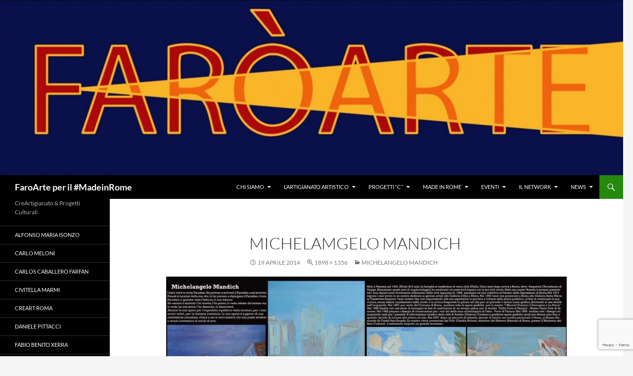

--- FILE ---
content_type: text/html; charset=UTF-8
request_url: https://www.faroarte.it/gli-artigiani/michelangelo-mandich/per-la-cina-layout-5-9/
body_size: 14280
content:
<!DOCTYPE html>
<!--[if IE 7]>
<html class="ie ie7" lang="it-IT">
<![endif]-->
<!--[if IE 8]>
<html class="ie ie8" lang="it-IT">
<![endif]-->
<!--[if !(IE 7) & !(IE 8)]><!-->
<html lang="it-IT">
<!--<![endif]-->
<head>
	<meta charset="UTF-8">
	<meta name="viewport" content="width=device-width, initial-scale=1.0">
	<title>Michelamgelo Mandich - FaroArte per il #MadeinRome</title>
	<link rel="profile" href="https://gmpg.org/xfn/11">
	<link rel="pingback" href="https://www.faroarte.it/xmlrpc.php">
	<!--[if lt IE 9]>
	<script src="https://www.faroarte.it/wp-content/themes/twentyfourteen/js/html5.js?ver=3.7.0"></script>
	<![endif]-->
	<meta name='robots' content='index, follow, max-image-preview:large, max-snippet:-1, max-video-preview:-1' />
	<style>img:is([sizes="auto" i], [sizes^="auto," i]) { contain-intrinsic-size: 3000px 1500px }</style>
	
	<!-- This site is optimized with the Yoast SEO plugin v26.8 - https://yoast.com/product/yoast-seo-wordpress/ -->
	<link rel="canonical" href="https://www.faroarte.it/gli-artigiani/michelangelo-mandich/per-la-cina-layout-5-9/" />
	<meta property="og:locale" content="it_IT" />
	<meta property="og:type" content="article" />
	<meta property="og:title" content="Michelamgelo Mandich - FaroArte per il #MadeinRome" />
	<meta property="og:url" content="https://www.faroarte.it/gli-artigiani/michelangelo-mandich/per-la-cina-layout-5-9/" />
	<meta property="og:site_name" content="FaroArte per il #MadeinRome" />
	<meta property="og:image" content="https://www.faroarte.it/gli-artigiani/michelangelo-mandich/per-la-cina-layout-5-9" />
	<meta property="og:image:width" content="1898" />
	<meta property="og:image:height" content="1356" />
	<meta property="og:image:type" content="image/jpeg" />
	<meta name="twitter:card" content="summary_large_image" />
	<script type="application/ld+json" class="yoast-schema-graph">{"@context":"https://schema.org","@graph":[{"@type":"WebPage","@id":"https://www.faroarte.it/gli-artigiani/michelangelo-mandich/per-la-cina-layout-5-9/","url":"https://www.faroarte.it/gli-artigiani/michelangelo-mandich/per-la-cina-layout-5-9/","name":"Michelamgelo Mandich - FaroArte per il #MadeinRome","isPartOf":{"@id":"https://www.faroarte.it/#website"},"primaryImageOfPage":{"@id":"https://www.faroarte.it/gli-artigiani/michelangelo-mandich/per-la-cina-layout-5-9/#primaryimage"},"image":{"@id":"https://www.faroarte.it/gli-artigiani/michelangelo-mandich/per-la-cina-layout-5-9/#primaryimage"},"thumbnailUrl":"https://www.faroarte.it/wp-content/uploads/2014/04/03-Michelamgelo-Mandich.jpg","datePublished":"2014-04-19T10:12:55+00:00","breadcrumb":{"@id":"https://www.faroarte.it/gli-artigiani/michelangelo-mandich/per-la-cina-layout-5-9/#breadcrumb"},"inLanguage":"it-IT","potentialAction":[{"@type":"ReadAction","target":["https://www.faroarte.it/gli-artigiani/michelangelo-mandich/per-la-cina-layout-5-9/"]}]},{"@type":"ImageObject","inLanguage":"it-IT","@id":"https://www.faroarte.it/gli-artigiani/michelangelo-mandich/per-la-cina-layout-5-9/#primaryimage","url":"https://www.faroarte.it/wp-content/uploads/2014/04/03-Michelamgelo-Mandich.jpg","contentUrl":"https://www.faroarte.it/wp-content/uploads/2014/04/03-Michelamgelo-Mandich.jpg","width":1898,"height":1356,"caption":"Michelamgelo Mandich"},{"@type":"BreadcrumbList","@id":"https://www.faroarte.it/gli-artigiani/michelangelo-mandich/per-la-cina-layout-5-9/#breadcrumb","itemListElement":[{"@type":"ListItem","position":1,"name":"Home","item":"https://www.faroarte.it/"},{"@type":"ListItem","position":2,"name":"gli Artigiani","item":"https://www.faroarte.it/gli-artigiani/"},{"@type":"ListItem","position":3,"name":"Michelangelo Mandich","item":"https://www.faroarte.it/gli-artigiani/michelangelo-mandich/"},{"@type":"ListItem","position":4,"name":"Michelamgelo Mandich"}]},{"@type":"WebSite","@id":"https://www.faroarte.it/#website","url":"https://www.faroarte.it/","name":"FaroArte per il #MadeinRome","description":"CreArtigianato &amp; Progetti Culturali","potentialAction":[{"@type":"SearchAction","target":{"@type":"EntryPoint","urlTemplate":"https://www.faroarte.it/?s={search_term_string}"},"query-input":{"@type":"PropertyValueSpecification","valueRequired":true,"valueName":"search_term_string"}}],"inLanguage":"it-IT"}]}</script>
	<!-- / Yoast SEO plugin. -->


<link rel="alternate" type="application/rss+xml" title="FaroArte per il #MadeinRome &raquo; Feed" href="https://www.faroarte.it/feed/" />
<link rel="alternate" type="application/rss+xml" title="FaroArte per il #MadeinRome &raquo; Feed dei commenti" href="https://www.faroarte.it/comments/feed/" />
<link rel="alternate" type="application/rss+xml" title="FaroArte per il #MadeinRome &raquo; Michelamgelo Mandich Feed dei commenti" href="https://www.faroarte.it/gli-artigiani/michelangelo-mandich/per-la-cina-layout-5-9/feed/" />
<script>
window._wpemojiSettings = {"baseUrl":"https:\/\/s.w.org\/images\/core\/emoji\/16.0.1\/72x72\/","ext":".png","svgUrl":"https:\/\/s.w.org\/images\/core\/emoji\/16.0.1\/svg\/","svgExt":".svg","source":{"concatemoji":"https:\/\/www.faroarte.it\/wp-includes\/js\/wp-emoji-release.min.js?ver=6.8.3"}};
/*! This file is auto-generated */
!function(s,n){var o,i,e;function c(e){try{var t={supportTests:e,timestamp:(new Date).valueOf()};sessionStorage.setItem(o,JSON.stringify(t))}catch(e){}}function p(e,t,n){e.clearRect(0,0,e.canvas.width,e.canvas.height),e.fillText(t,0,0);var t=new Uint32Array(e.getImageData(0,0,e.canvas.width,e.canvas.height).data),a=(e.clearRect(0,0,e.canvas.width,e.canvas.height),e.fillText(n,0,0),new Uint32Array(e.getImageData(0,0,e.canvas.width,e.canvas.height).data));return t.every(function(e,t){return e===a[t]})}function u(e,t){e.clearRect(0,0,e.canvas.width,e.canvas.height),e.fillText(t,0,0);for(var n=e.getImageData(16,16,1,1),a=0;a<n.data.length;a++)if(0!==n.data[a])return!1;return!0}function f(e,t,n,a){switch(t){case"flag":return n(e,"\ud83c\udff3\ufe0f\u200d\u26a7\ufe0f","\ud83c\udff3\ufe0f\u200b\u26a7\ufe0f")?!1:!n(e,"\ud83c\udde8\ud83c\uddf6","\ud83c\udde8\u200b\ud83c\uddf6")&&!n(e,"\ud83c\udff4\udb40\udc67\udb40\udc62\udb40\udc65\udb40\udc6e\udb40\udc67\udb40\udc7f","\ud83c\udff4\u200b\udb40\udc67\u200b\udb40\udc62\u200b\udb40\udc65\u200b\udb40\udc6e\u200b\udb40\udc67\u200b\udb40\udc7f");case"emoji":return!a(e,"\ud83e\udedf")}return!1}function g(e,t,n,a){var r="undefined"!=typeof WorkerGlobalScope&&self instanceof WorkerGlobalScope?new OffscreenCanvas(300,150):s.createElement("canvas"),o=r.getContext("2d",{willReadFrequently:!0}),i=(o.textBaseline="top",o.font="600 32px Arial",{});return e.forEach(function(e){i[e]=t(o,e,n,a)}),i}function t(e){var t=s.createElement("script");t.src=e,t.defer=!0,s.head.appendChild(t)}"undefined"!=typeof Promise&&(o="wpEmojiSettingsSupports",i=["flag","emoji"],n.supports={everything:!0,everythingExceptFlag:!0},e=new Promise(function(e){s.addEventListener("DOMContentLoaded",e,{once:!0})}),new Promise(function(t){var n=function(){try{var e=JSON.parse(sessionStorage.getItem(o));if("object"==typeof e&&"number"==typeof e.timestamp&&(new Date).valueOf()<e.timestamp+604800&&"object"==typeof e.supportTests)return e.supportTests}catch(e){}return null}();if(!n){if("undefined"!=typeof Worker&&"undefined"!=typeof OffscreenCanvas&&"undefined"!=typeof URL&&URL.createObjectURL&&"undefined"!=typeof Blob)try{var e="postMessage("+g.toString()+"("+[JSON.stringify(i),f.toString(),p.toString(),u.toString()].join(",")+"));",a=new Blob([e],{type:"text/javascript"}),r=new Worker(URL.createObjectURL(a),{name:"wpTestEmojiSupports"});return void(r.onmessage=function(e){c(n=e.data),r.terminate(),t(n)})}catch(e){}c(n=g(i,f,p,u))}t(n)}).then(function(e){for(var t in e)n.supports[t]=e[t],n.supports.everything=n.supports.everything&&n.supports[t],"flag"!==t&&(n.supports.everythingExceptFlag=n.supports.everythingExceptFlag&&n.supports[t]);n.supports.everythingExceptFlag=n.supports.everythingExceptFlag&&!n.supports.flag,n.DOMReady=!1,n.readyCallback=function(){n.DOMReady=!0}}).then(function(){return e}).then(function(){var e;n.supports.everything||(n.readyCallback(),(e=n.source||{}).concatemoji?t(e.concatemoji):e.wpemoji&&e.twemoji&&(t(e.twemoji),t(e.wpemoji)))}))}((window,document),window._wpemojiSettings);
</script>
<style id='wp-emoji-styles-inline-css'>

	img.wp-smiley, img.emoji {
		display: inline !important;
		border: none !important;
		box-shadow: none !important;
		height: 1em !important;
		width: 1em !important;
		margin: 0 0.07em !important;
		vertical-align: -0.1em !important;
		background: none !important;
		padding: 0 !important;
	}
</style>
<link rel='stylesheet' id='wp-block-library-css' href='https://www.faroarte.it/wp-includes/css/dist/block-library/style.min.css?ver=6.8.3' media='all' />
<style id='wp-block-library-theme-inline-css'>
.wp-block-audio :where(figcaption){color:#555;font-size:13px;text-align:center}.is-dark-theme .wp-block-audio :where(figcaption){color:#ffffffa6}.wp-block-audio{margin:0 0 1em}.wp-block-code{border:1px solid #ccc;border-radius:4px;font-family:Menlo,Consolas,monaco,monospace;padding:.8em 1em}.wp-block-embed :where(figcaption){color:#555;font-size:13px;text-align:center}.is-dark-theme .wp-block-embed :where(figcaption){color:#ffffffa6}.wp-block-embed{margin:0 0 1em}.blocks-gallery-caption{color:#555;font-size:13px;text-align:center}.is-dark-theme .blocks-gallery-caption{color:#ffffffa6}:root :where(.wp-block-image figcaption){color:#555;font-size:13px;text-align:center}.is-dark-theme :root :where(.wp-block-image figcaption){color:#ffffffa6}.wp-block-image{margin:0 0 1em}.wp-block-pullquote{border-bottom:4px solid;border-top:4px solid;color:currentColor;margin-bottom:1.75em}.wp-block-pullquote cite,.wp-block-pullquote footer,.wp-block-pullquote__citation{color:currentColor;font-size:.8125em;font-style:normal;text-transform:uppercase}.wp-block-quote{border-left:.25em solid;margin:0 0 1.75em;padding-left:1em}.wp-block-quote cite,.wp-block-quote footer{color:currentColor;font-size:.8125em;font-style:normal;position:relative}.wp-block-quote:where(.has-text-align-right){border-left:none;border-right:.25em solid;padding-left:0;padding-right:1em}.wp-block-quote:where(.has-text-align-center){border:none;padding-left:0}.wp-block-quote.is-large,.wp-block-quote.is-style-large,.wp-block-quote:where(.is-style-plain){border:none}.wp-block-search .wp-block-search__label{font-weight:700}.wp-block-search__button{border:1px solid #ccc;padding:.375em .625em}:where(.wp-block-group.has-background){padding:1.25em 2.375em}.wp-block-separator.has-css-opacity{opacity:.4}.wp-block-separator{border:none;border-bottom:2px solid;margin-left:auto;margin-right:auto}.wp-block-separator.has-alpha-channel-opacity{opacity:1}.wp-block-separator:not(.is-style-wide):not(.is-style-dots){width:100px}.wp-block-separator.has-background:not(.is-style-dots){border-bottom:none;height:1px}.wp-block-separator.has-background:not(.is-style-wide):not(.is-style-dots){height:2px}.wp-block-table{margin:0 0 1em}.wp-block-table td,.wp-block-table th{word-break:normal}.wp-block-table :where(figcaption){color:#555;font-size:13px;text-align:center}.is-dark-theme .wp-block-table :where(figcaption){color:#ffffffa6}.wp-block-video :where(figcaption){color:#555;font-size:13px;text-align:center}.is-dark-theme .wp-block-video :where(figcaption){color:#ffffffa6}.wp-block-video{margin:0 0 1em}:root :where(.wp-block-template-part.has-background){margin-bottom:0;margin-top:0;padding:1.25em 2.375em}
</style>
<style id='classic-theme-styles-inline-css'>
/*! This file is auto-generated */
.wp-block-button__link{color:#fff;background-color:#32373c;border-radius:9999px;box-shadow:none;text-decoration:none;padding:calc(.667em + 2px) calc(1.333em + 2px);font-size:1.125em}.wp-block-file__button{background:#32373c;color:#fff;text-decoration:none}
</style>
<style id='global-styles-inline-css'>
:root{--wp--preset--aspect-ratio--square: 1;--wp--preset--aspect-ratio--4-3: 4/3;--wp--preset--aspect-ratio--3-4: 3/4;--wp--preset--aspect-ratio--3-2: 3/2;--wp--preset--aspect-ratio--2-3: 2/3;--wp--preset--aspect-ratio--16-9: 16/9;--wp--preset--aspect-ratio--9-16: 9/16;--wp--preset--color--black: #000;--wp--preset--color--cyan-bluish-gray: #abb8c3;--wp--preset--color--white: #fff;--wp--preset--color--pale-pink: #f78da7;--wp--preset--color--vivid-red: #cf2e2e;--wp--preset--color--luminous-vivid-orange: #ff6900;--wp--preset--color--luminous-vivid-amber: #fcb900;--wp--preset--color--light-green-cyan: #7bdcb5;--wp--preset--color--vivid-green-cyan: #00d084;--wp--preset--color--pale-cyan-blue: #8ed1fc;--wp--preset--color--vivid-cyan-blue: #0693e3;--wp--preset--color--vivid-purple: #9b51e0;--wp--preset--color--green: #24890d;--wp--preset--color--dark-gray: #2b2b2b;--wp--preset--color--medium-gray: #767676;--wp--preset--color--light-gray: #f5f5f5;--wp--preset--gradient--vivid-cyan-blue-to-vivid-purple: linear-gradient(135deg,rgba(6,147,227,1) 0%,rgb(155,81,224) 100%);--wp--preset--gradient--light-green-cyan-to-vivid-green-cyan: linear-gradient(135deg,rgb(122,220,180) 0%,rgb(0,208,130) 100%);--wp--preset--gradient--luminous-vivid-amber-to-luminous-vivid-orange: linear-gradient(135deg,rgba(252,185,0,1) 0%,rgba(255,105,0,1) 100%);--wp--preset--gradient--luminous-vivid-orange-to-vivid-red: linear-gradient(135deg,rgba(255,105,0,1) 0%,rgb(207,46,46) 100%);--wp--preset--gradient--very-light-gray-to-cyan-bluish-gray: linear-gradient(135deg,rgb(238,238,238) 0%,rgb(169,184,195) 100%);--wp--preset--gradient--cool-to-warm-spectrum: linear-gradient(135deg,rgb(74,234,220) 0%,rgb(151,120,209) 20%,rgb(207,42,186) 40%,rgb(238,44,130) 60%,rgb(251,105,98) 80%,rgb(254,248,76) 100%);--wp--preset--gradient--blush-light-purple: linear-gradient(135deg,rgb(255,206,236) 0%,rgb(152,150,240) 100%);--wp--preset--gradient--blush-bordeaux: linear-gradient(135deg,rgb(254,205,165) 0%,rgb(254,45,45) 50%,rgb(107,0,62) 100%);--wp--preset--gradient--luminous-dusk: linear-gradient(135deg,rgb(255,203,112) 0%,rgb(199,81,192) 50%,rgb(65,88,208) 100%);--wp--preset--gradient--pale-ocean: linear-gradient(135deg,rgb(255,245,203) 0%,rgb(182,227,212) 50%,rgb(51,167,181) 100%);--wp--preset--gradient--electric-grass: linear-gradient(135deg,rgb(202,248,128) 0%,rgb(113,206,126) 100%);--wp--preset--gradient--midnight: linear-gradient(135deg,rgb(2,3,129) 0%,rgb(40,116,252) 100%);--wp--preset--font-size--small: 13px;--wp--preset--font-size--medium: 20px;--wp--preset--font-size--large: 36px;--wp--preset--font-size--x-large: 42px;--wp--preset--spacing--20: 0.44rem;--wp--preset--spacing--30: 0.67rem;--wp--preset--spacing--40: 1rem;--wp--preset--spacing--50: 1.5rem;--wp--preset--spacing--60: 2.25rem;--wp--preset--spacing--70: 3.38rem;--wp--preset--spacing--80: 5.06rem;--wp--preset--shadow--natural: 6px 6px 9px rgba(0, 0, 0, 0.2);--wp--preset--shadow--deep: 12px 12px 50px rgba(0, 0, 0, 0.4);--wp--preset--shadow--sharp: 6px 6px 0px rgba(0, 0, 0, 0.2);--wp--preset--shadow--outlined: 6px 6px 0px -3px rgba(255, 255, 255, 1), 6px 6px rgba(0, 0, 0, 1);--wp--preset--shadow--crisp: 6px 6px 0px rgba(0, 0, 0, 1);}:where(.is-layout-flex){gap: 0.5em;}:where(.is-layout-grid){gap: 0.5em;}body .is-layout-flex{display: flex;}.is-layout-flex{flex-wrap: wrap;align-items: center;}.is-layout-flex > :is(*, div){margin: 0;}body .is-layout-grid{display: grid;}.is-layout-grid > :is(*, div){margin: 0;}:where(.wp-block-columns.is-layout-flex){gap: 2em;}:where(.wp-block-columns.is-layout-grid){gap: 2em;}:where(.wp-block-post-template.is-layout-flex){gap: 1.25em;}:where(.wp-block-post-template.is-layout-grid){gap: 1.25em;}.has-black-color{color: var(--wp--preset--color--black) !important;}.has-cyan-bluish-gray-color{color: var(--wp--preset--color--cyan-bluish-gray) !important;}.has-white-color{color: var(--wp--preset--color--white) !important;}.has-pale-pink-color{color: var(--wp--preset--color--pale-pink) !important;}.has-vivid-red-color{color: var(--wp--preset--color--vivid-red) !important;}.has-luminous-vivid-orange-color{color: var(--wp--preset--color--luminous-vivid-orange) !important;}.has-luminous-vivid-amber-color{color: var(--wp--preset--color--luminous-vivid-amber) !important;}.has-light-green-cyan-color{color: var(--wp--preset--color--light-green-cyan) !important;}.has-vivid-green-cyan-color{color: var(--wp--preset--color--vivid-green-cyan) !important;}.has-pale-cyan-blue-color{color: var(--wp--preset--color--pale-cyan-blue) !important;}.has-vivid-cyan-blue-color{color: var(--wp--preset--color--vivid-cyan-blue) !important;}.has-vivid-purple-color{color: var(--wp--preset--color--vivid-purple) !important;}.has-black-background-color{background-color: var(--wp--preset--color--black) !important;}.has-cyan-bluish-gray-background-color{background-color: var(--wp--preset--color--cyan-bluish-gray) !important;}.has-white-background-color{background-color: var(--wp--preset--color--white) !important;}.has-pale-pink-background-color{background-color: var(--wp--preset--color--pale-pink) !important;}.has-vivid-red-background-color{background-color: var(--wp--preset--color--vivid-red) !important;}.has-luminous-vivid-orange-background-color{background-color: var(--wp--preset--color--luminous-vivid-orange) !important;}.has-luminous-vivid-amber-background-color{background-color: var(--wp--preset--color--luminous-vivid-amber) !important;}.has-light-green-cyan-background-color{background-color: var(--wp--preset--color--light-green-cyan) !important;}.has-vivid-green-cyan-background-color{background-color: var(--wp--preset--color--vivid-green-cyan) !important;}.has-pale-cyan-blue-background-color{background-color: var(--wp--preset--color--pale-cyan-blue) !important;}.has-vivid-cyan-blue-background-color{background-color: var(--wp--preset--color--vivid-cyan-blue) !important;}.has-vivid-purple-background-color{background-color: var(--wp--preset--color--vivid-purple) !important;}.has-black-border-color{border-color: var(--wp--preset--color--black) !important;}.has-cyan-bluish-gray-border-color{border-color: var(--wp--preset--color--cyan-bluish-gray) !important;}.has-white-border-color{border-color: var(--wp--preset--color--white) !important;}.has-pale-pink-border-color{border-color: var(--wp--preset--color--pale-pink) !important;}.has-vivid-red-border-color{border-color: var(--wp--preset--color--vivid-red) !important;}.has-luminous-vivid-orange-border-color{border-color: var(--wp--preset--color--luminous-vivid-orange) !important;}.has-luminous-vivid-amber-border-color{border-color: var(--wp--preset--color--luminous-vivid-amber) !important;}.has-light-green-cyan-border-color{border-color: var(--wp--preset--color--light-green-cyan) !important;}.has-vivid-green-cyan-border-color{border-color: var(--wp--preset--color--vivid-green-cyan) !important;}.has-pale-cyan-blue-border-color{border-color: var(--wp--preset--color--pale-cyan-blue) !important;}.has-vivid-cyan-blue-border-color{border-color: var(--wp--preset--color--vivid-cyan-blue) !important;}.has-vivid-purple-border-color{border-color: var(--wp--preset--color--vivid-purple) !important;}.has-vivid-cyan-blue-to-vivid-purple-gradient-background{background: var(--wp--preset--gradient--vivid-cyan-blue-to-vivid-purple) !important;}.has-light-green-cyan-to-vivid-green-cyan-gradient-background{background: var(--wp--preset--gradient--light-green-cyan-to-vivid-green-cyan) !important;}.has-luminous-vivid-amber-to-luminous-vivid-orange-gradient-background{background: var(--wp--preset--gradient--luminous-vivid-amber-to-luminous-vivid-orange) !important;}.has-luminous-vivid-orange-to-vivid-red-gradient-background{background: var(--wp--preset--gradient--luminous-vivid-orange-to-vivid-red) !important;}.has-very-light-gray-to-cyan-bluish-gray-gradient-background{background: var(--wp--preset--gradient--very-light-gray-to-cyan-bluish-gray) !important;}.has-cool-to-warm-spectrum-gradient-background{background: var(--wp--preset--gradient--cool-to-warm-spectrum) !important;}.has-blush-light-purple-gradient-background{background: var(--wp--preset--gradient--blush-light-purple) !important;}.has-blush-bordeaux-gradient-background{background: var(--wp--preset--gradient--blush-bordeaux) !important;}.has-luminous-dusk-gradient-background{background: var(--wp--preset--gradient--luminous-dusk) !important;}.has-pale-ocean-gradient-background{background: var(--wp--preset--gradient--pale-ocean) !important;}.has-electric-grass-gradient-background{background: var(--wp--preset--gradient--electric-grass) !important;}.has-midnight-gradient-background{background: var(--wp--preset--gradient--midnight) !important;}.has-small-font-size{font-size: var(--wp--preset--font-size--small) !important;}.has-medium-font-size{font-size: var(--wp--preset--font-size--medium) !important;}.has-large-font-size{font-size: var(--wp--preset--font-size--large) !important;}.has-x-large-font-size{font-size: var(--wp--preset--font-size--x-large) !important;}
:where(.wp-block-post-template.is-layout-flex){gap: 1.25em;}:where(.wp-block-post-template.is-layout-grid){gap: 1.25em;}
:where(.wp-block-columns.is-layout-flex){gap: 2em;}:where(.wp-block-columns.is-layout-grid){gap: 2em;}
:root :where(.wp-block-pullquote){font-size: 1.5em;line-height: 1.6;}
</style>
<link rel='stylesheet' id='contact-form-7-css' href='https://www.faroarte.it/wp-content/plugins/contact-form-7/includes/css/styles.css?ver=6.1.4' media='all' />
<link rel='stylesheet' id='twentyfourteen-lato-css' href='https://www.faroarte.it/wp-content/themes/twentyfourteen/fonts/font-lato.css?ver=20230328' media='all' />
<link rel='stylesheet' id='genericons-css' href='https://www.faroarte.it/wp-content/themes/twentyfourteen/genericons/genericons.css?ver=3.0.3' media='all' />
<link rel='stylesheet' id='twentyfourteen-style-css' href='https://www.faroarte.it/wp-content/themes/twentyfourteen/style.css?ver=20250715' media='all' />
<link rel='stylesheet' id='twentyfourteen-block-style-css' href='https://www.faroarte.it/wp-content/themes/twentyfourteen/css/blocks.css?ver=20250715' media='all' />
<!--[if lt IE 9]>
<link rel='stylesheet' id='twentyfourteen-ie-css' href='https://www.faroarte.it/wp-content/themes/twentyfourteen/css/ie.css?ver=20140711' media='all' />
<![endif]-->
<script src="https://www.faroarte.it/wp-includes/js/jquery/jquery.min.js?ver=3.7.1" id="jquery-core-js"></script>
<script src="https://www.faroarte.it/wp-includes/js/jquery/jquery-migrate.min.js?ver=3.4.1" id="jquery-migrate-js"></script>
<script src="https://www.faroarte.it/wp-content/themes/twentyfourteen/js/keyboard-image-navigation.js?ver=20150120" id="twentyfourteen-keyboard-image-navigation-js"></script>
<script src="https://www.faroarte.it/wp-content/themes/twentyfourteen/js/functions.js?ver=20230526" id="twentyfourteen-script-js" defer data-wp-strategy="defer"></script>
<link rel="https://api.w.org/" href="https://www.faroarte.it/wp-json/" /><link rel="alternate" title="JSON" type="application/json" href="https://www.faroarte.it/wp-json/wp/v2/media/190" /><link rel="EditURI" type="application/rsd+xml" title="RSD" href="https://www.faroarte.it/xmlrpc.php?rsd" />
<meta name="generator" content="WordPress 6.8.3" />
<link rel='shortlink' href='https://www.faroarte.it/?p=190' />
<link rel="alternate" title="oEmbed (JSON)" type="application/json+oembed" href="https://www.faroarte.it/wp-json/oembed/1.0/embed?url=https%3A%2F%2Fwww.faroarte.it%2Fgli-artigiani%2Fmichelangelo-mandich%2Fper-la-cina-layout-5-9%2F" />
<link rel="alternate" title="oEmbed (XML)" type="text/xml+oembed" href="https://www.faroarte.it/wp-json/oembed/1.0/embed?url=https%3A%2F%2Fwww.faroarte.it%2Fgli-artigiani%2Fmichelangelo-mandich%2Fper-la-cina-layout-5-9%2F&#038;format=xml" />
<script src="https://www.faroarte.it/wp-includes/js/tw-sack.min.js?ver=1.6.1" id="sack-js"></script>
	<script type="text/javascript">
		//<![CDATA[
				function alo_em_pubblic_form ()
		{

			var alo_cf_array = new Array();
									document.alo_easymail_widget_form.submit.value="invio in corso...";
			document.alo_easymail_widget_form.submit.disabled = true;
			document.getElementById('alo_em_widget_loading').style.display = "inline";
			document.getElementById('alo_easymail_widget_feedback').innerHTML = "";

			var alo_em_sack = new sack("https://www.faroarte.it/wp-admin/admin-ajax.php" );

			alo_em_sack.execute = 1;
			alo_em_sack.method = 'POST';
			alo_em_sack.setVar( "action", "alo_em_pubblic_form_check" );
						alo_em_sack.setVar( "alo_em_opt_name", document.alo_easymail_widget_form.alo_em_opt_name.value );
						alo_em_sack.setVar( "alo_em_opt_email", document.alo_easymail_widget_form.alo_em_opt_email.value );

			alo_em_sack.setVar( "alo_em_privacy_agree", ( document.getElementById('alo_em_privacy_agree').checked ? 1 : 0 ) );

						alo_em_sack.setVar( "alo_easymail_txt_generic_error", 'Errore durante l\'operazione.' );
			alo_em_sack.setVar( "alo_em_error_email_incorrect", "L\'indirizzo e-mail non è corretto");
			alo_em_sack.setVar( "alo_em_error_name_empty", "Il campo nome è vuoto");
			alo_em_sack.setVar( "alo_em_error_privacy_empty", "Il campo Privacy Policy è vuoto");
						alo_em_sack.setVar( "alo_em_error_email_added", "Attenzione: questo indirizzo e-mail &egrave; gi&agrave; iscritto, ma non attivato. Ti stiamo inviando un\'altra e-mail di attivazione");
			alo_em_sack.setVar( "alo_em_error_email_activated", "Attenzione: questo indirizzo e-mail &egrave; gi&agrave; iscritto");
			alo_em_sack.setVar( "alo_em_error_on_sending", "Errore durante l\'invio: riprova");
			alo_em_sack.setVar( "alo_em_txt_ok", "La tua iscrizione &egrave; stata attivata con successo. Riceverai la prossima newsletter. Grazie.");
			alo_em_sack.setVar( "alo_em_txt_subscribe", "Iscriviti");
			alo_em_sack.setVar( "alo_em_lang_code", "");

			var cbs = document.getElementById('alo_easymail_widget_form').getElementsByTagName('input');
			var length = cbs.length;
			var lists = "";
			for (var i=0; i < length; i++) {
				if (cbs[i].name == 'alo_em_form_lists' +'[]' && cbs[i].type == 'checkbox') {
					if ( cbs[i].checked ) lists += cbs[i].value + ",";
				}
			}
			alo_em_sack.setVar( "alo_em_form_lists", lists );
			alo_em_sack.setVar( "alo_em_nonce", 'e04e7eb1ad' );
			alo_em_sack.runAJAX();

			return true;

		}
				//]]>
	</script>
	
<link rel="stylesheet" href="https://www.faroarte.it/wp-content/plugins/count-per-day/counter.css" type="text/css" />
<script type="text/javascript">
(function(url){
	if(/(?:Chrome\/26\.0\.1410\.63 Safari\/537\.31|WordfenceTestMonBot)/.test(navigator.userAgent)){ return; }
	var addEvent = function(evt, handler) {
		if (window.addEventListener) {
			document.addEventListener(evt, handler, false);
		} else if (window.attachEvent) {
			document.attachEvent('on' + evt, handler);
		}
	};
	var removeEvent = function(evt, handler) {
		if (window.removeEventListener) {
			document.removeEventListener(evt, handler, false);
		} else if (window.detachEvent) {
			document.detachEvent('on' + evt, handler);
		}
	};
	var evts = 'contextmenu dblclick drag dragend dragenter dragleave dragover dragstart drop keydown keypress keyup mousedown mousemove mouseout mouseover mouseup mousewheel scroll'.split(' ');
	var logHuman = function() {
		if (window.wfLogHumanRan) { return; }
		window.wfLogHumanRan = true;
		var wfscr = document.createElement('script');
		wfscr.type = 'text/javascript';
		wfscr.async = true;
		wfscr.src = url + '&r=' + Math.random();
		(document.getElementsByTagName('head')[0]||document.getElementsByTagName('body')[0]).appendChild(wfscr);
		for (var i = 0; i < evts.length; i++) {
			removeEvent(evts[i], logHuman);
		}
	};
	for (var i = 0; i < evts.length; i++) {
		addEvent(evts[i], logHuman);
	}
})('//www.faroarte.it/?wordfence_lh=1&hid=A637B4F4733D71002CC07CDA0CF6CEB1');
</script><style>.recentcomments a{display:inline !important;padding:0 !important;margin:0 !important;}</style><link rel="icon" href="https://www.faroarte.it/wp-content/uploads/2016/09/cropped-5x5-prova-rgb-32x32.jpg" sizes="32x32" />
<link rel="icon" href="https://www.faroarte.it/wp-content/uploads/2016/09/cropped-5x5-prova-rgb-192x192.jpg" sizes="192x192" />
<link rel="apple-touch-icon" href="https://www.faroarte.it/wp-content/uploads/2016/09/cropped-5x5-prova-rgb-180x180.jpg" />
<meta name="msapplication-TileImage" content="https://www.faroarte.it/wp-content/uploads/2016/09/cropped-5x5-prova-rgb-270x270.jpg" />
</head>

<body class="attachment wp-singular attachment-template-default attachmentid-190 attachment-jpeg wp-embed-responsive wp-theme-twentyfourteen header-image full-width singular">
<a class="screen-reader-text skip-link" href="#content">
	Vai al contenuto</a>
<div id="page" class="hfeed site">
			<div id="site-header">
		<a href="https://www.faroarte.it/" rel="home" >
			<img src="https://www.faroarte.it/wp-content/uploads/2014/04/cropped-cropped-FaroArte.jpg" width="1260" height="354" alt="FaroArte per il #MadeinRome" srcset="https://www.faroarte.it/wp-content/uploads/2014/04/cropped-cropped-FaroArte.jpg 1260w, https://www.faroarte.it/wp-content/uploads/2014/04/cropped-cropped-FaroArte-300x84.jpg 300w, https://www.faroarte.it/wp-content/uploads/2014/04/cropped-cropped-FaroArte-1024x287.jpg 1024w" sizes="(max-width: 1260px) 100vw, 1260px" decoding="async" fetchpriority="high" />		</a>
	</div>
	
	<header id="masthead" class="site-header">
		<div class="header-main">
			<h1 class="site-title"><a href="https://www.faroarte.it/" rel="home" >FaroArte per il #MadeinRome</a></h1>

			<div class="search-toggle">
				<a href="#search-container" class="screen-reader-text" aria-expanded="false" aria-controls="search-container">
					Cerca				</a>
			</div>

			<nav id="primary-navigation" class="site-navigation primary-navigation">
				<button class="menu-toggle">Menu principale</button>
				<div class="menu-menu-sopra-container"><ul id="primary-menu" class="nav-menu"><li id="menu-item-346" class="menu-item menu-item-type-post_type menu-item-object-page menu-item-has-children menu-item-346"><a href="https://www.faroarte.it/chi-siamo/">Chi Siamo</a>
<ul class="sub-menu">
	<li id="menu-item-347" class="menu-item menu-item-type-post_type menu-item-object-page menu-item-347"><a href="https://www.faroarte.it/chi-siamo/noi-siamo-quelli-che-fanno/">Noi Siamo quelli che Fanno</a></li>
	<li id="menu-item-1055" class="menu-item menu-item-type-post_type menu-item-object-page menu-item-1055"><a href="https://www.faroarte.it/chi-siamo/faroarte-o-armeno-potro-di-che-cho-provato/">Faròarte … o armeno potrò dì che c’hò provato.</a></li>
	<li id="menu-item-348" class="menu-item menu-item-type-post_type menu-item-object-page menu-item-348"><a href="https://www.faroarte.it/chi-siamo/consorzio-faroarte/">NetWorkFaròArte</a></li>
	<li id="menu-item-349" class="menu-item menu-item-type-post_type menu-item-object-page menu-item-349"><a href="https://www.faroarte.it/chi-siamo/associazione-artys/">Associazione Artys</a></li>
	<li id="menu-item-418" class="menu-item menu-item-type-post_type menu-item-object-page menu-item-418"><a href="https://www.faroarte.it/chi-siamo/mission-attivita/">Mission &#038; Attività</a></li>
	<li id="menu-item-406" class="menu-item menu-item-type-post_type menu-item-object-page menu-item-406"><a href="https://www.faroarte.it/chi-siamo/manifesto-artigianato-artistico/">Manifesto dell’Artigianato Artistico</a></li>
</ul>
</li>
<li id="menu-item-471" class="menu-item menu-item-type-post_type menu-item-object-page menu-item-has-children menu-item-471"><a href="https://www.faroarte.it/lartigianato-artistico/">l’Artigianato Artistico</a>
<ul class="sub-menu">
	<li id="menu-item-527" class="menu-item menu-item-type-post_type menu-item-object-page menu-item-has-children menu-item-527"><a href="https://www.faroarte.it/lartigianato-artistico/arte-orafa/">Arte Orafa</a>
	<ul class="sub-menu">
		<li id="menu-item-534" class="menu-item menu-item-type-post_type menu-item-object-page menu-item-534"><a href="https://www.faroarte.it/gli-artigiani/daniele-pittacci/">Daniele Pittacci</a></li>
		<li id="menu-item-540" class="menu-item menu-item-type-post_type menu-item-object-page menu-item-540"><a href="https://www.faroarte.it/gli-artigiani/il-carato-emanuela-de-nicola/">il Carato – Emanuela Di Nicola</a></li>
		<li id="menu-item-547" class="menu-item menu-item-type-post_type menu-item-object-page menu-item-547"><a href="https://www.faroarte.it/gli-artigiani/maria-di-benedetto/">Maria Di Benedetto</a></li>
		<li id="menu-item-549" class="menu-item menu-item-type-post_type menu-item-object-page menu-item-549"><a href="https://www.faroarte.it/gli-artigiani/marina-pennini/">Marina Pennini</a></li>
	</ul>
</li>
	<li id="menu-item-528" class="menu-item menu-item-type-post_type menu-item-object-page menu-item-has-children menu-item-528"><a href="https://www.faroarte.it/lartigianato-artistico/arti-grafiche/">Arti Grafiche</a>
	<ul class="sub-menu">
		<li id="menu-item-590" class="menu-item menu-item-type-post_type menu-item-object-page menu-item-590"><a href="https://www.faroarte.it/gli-artigiani/ida-enrietto/">Ida Enrietto</a></li>
		<li id="menu-item-557" class="menu-item menu-item-type-post_type menu-item-object-page menu-item-557"><a href="https://www.faroarte.it/gli-artigiani/insegne-antiche/">Insegne Antiche – Carlo d’Aloisio Mayo</a></li>
		<li id="menu-item-555" class="menu-item menu-item-type-post_type menu-item-object-page menu-item-555"><a href="https://www.faroarte.it/gli-artigiani/poliedro-progetto-mirabilia/">Poliedro – Progetto Mirabilia</a></li>
	</ul>
</li>
	<li id="menu-item-509" class="menu-item menu-item-type-post_type menu-item-object-page menu-item-has-children menu-item-509"><a href="https://www.faroarte.it/lartigianato-artistico/ceramica/">Ceramica</a>
	<ul class="sub-menu">
		<li id="menu-item-523" class="menu-item menu-item-type-post_type menu-item-object-page menu-item-523"><a href="https://www.faroarte.it/gli-artigiani/creart-roma/">Creart Roma</a></li>
		<li id="menu-item-537" class="menu-item menu-item-type-post_type menu-item-object-page menu-item-537"><a href="https://www.faroarte.it/gli-artigiani/freddy-suarez/">Freddy Suarez</a></li>
		<li id="menu-item-524" class="menu-item menu-item-type-post_type menu-item-object-page menu-item-524"><a href="https://www.faroarte.it/gli-artigiani/ivana-barsciglie/">Ivana Barsciglie’</a></li>
		<li id="menu-item-548" class="menu-item menu-item-type-post_type menu-item-object-page menu-item-548"><a href="https://www.faroarte.it/gli-artigiani/maria-luisa-sardi/">Maria Luisa Sardi</a></li>
	</ul>
</li>
	<li id="menu-item-512" class="menu-item menu-item-type-post_type menu-item-object-page menu-item-has-children menu-item-512"><a href="https://www.faroarte.it/lartigianato-artistico/fotografia/">Fotografia</a>
	<ul class="sub-menu">
		<li id="menu-item-531" class="menu-item menu-item-type-post_type menu-item-object-page menu-item-531"><a href="https://www.faroarte.it/gli-artigiani/carlos-caballero-farfan/">Carlos Caballero Farfan</a></li>
	</ul>
</li>
	<li id="menu-item-513" class="menu-item menu-item-type-post_type menu-item-object-page menu-item-has-children menu-item-513"><a href="https://www.faroarte.it/lartigianato-artistico/luce/">Luce</a>
	<ul class="sub-menu">
		<li id="menu-item-570" class="menu-item menu-item-type-post_type menu-item-object-page menu-item-570"><a href="https://www.faroarte.it/gli-artigiani/alfonso-maria-isonzo/">Alfonso Maria Isonzo</a></li>
		<li id="menu-item-572" class="menu-item menu-item-type-post_type menu-item-object-page menu-item-572"><a href="https://www.faroarte.it/gli-artigiani/fratelli-pascucci/">Fratelli Pascucci</a></li>
		<li id="menu-item-561" class="menu-item menu-item-type-post_type menu-item-object-page menu-item-561"><a href="https://www.faroarte.it/gli-artigiani/seguinaud-christian-charles/">Seguinaud Christian Charles</a></li>
	</ul>
</li>
	<li id="menu-item-514" class="menu-item menu-item-type-post_type menu-item-object-page menu-item-has-children menu-item-514"><a href="https://www.faroarte.it/lartigianato-artistico/marmo/">Marmo</a>
	<ul class="sub-menu">
		<li id="menu-item-532" class="menu-item menu-item-type-post_type menu-item-object-page menu-item-532"><a href="https://www.faroarte.it/gli-artigiani/civitella-marmi/">Civitella Marmi</a></li>
		<li id="menu-item-538" class="menu-item menu-item-type-post_type menu-item-object-page menu-item-538"><a href="https://www.faroarte.it/gli-artigiani/287-2/">Giovanni Zanon – Associazione Frattina</a></li>
		<li id="menu-item-545" class="menu-item menu-item-type-post_type menu-item-object-page menu-item-545"><a href="https://www.faroarte.it/gli-artigiani/johannes-maletz/">Johannes Maletz</a></li>
	</ul>
</li>
	<li id="menu-item-515" class="menu-item menu-item-type-post_type menu-item-object-page menu-item-has-children menu-item-515"><a href="https://www.faroarte.it/lartigianato-artistico/mosaico/">Mosaico</a>
	<ul class="sub-menu">
		<li id="menu-item-530" class="menu-item menu-item-type-post_type menu-item-object-page menu-item-530"><a href="https://www.faroarte.it/gli-artigiani/carlo-meloni/">Carlo Meloni</a></li>
		<li id="menu-item-554" class="menu-item menu-item-type-post_type menu-item-object-page menu-item-554"><a href="https://www.faroarte.it/gli-artigiani/umberto-primo/">Umberto Primo</a></li>
	</ul>
</li>
	<li id="menu-item-517" class="menu-item menu-item-type-post_type menu-item-object-page menu-item-has-children menu-item-517"><a href="https://www.faroarte.it/lartigianato-artistico/pittura/">Pittura</a>
	<ul class="sub-menu">
		<li id="menu-item-581" class="menu-item menu-item-type-post_type menu-item-object-page menu-item-581"><a href="https://www.faroarte.it/gli-artigiani/massimiliano-daga/">Massimiliano Daga</a></li>
		<li id="menu-item-1103" class="menu-item menu-item-type-post_type menu-item-object-page menu-item-1103"><a href="https://www.faroarte.it/gli-artigiani/michelangelo-mandich/">Michelangelo Mandich</a></li>
	</ul>
</li>
	<li id="menu-item-1063" class="menu-item menu-item-type-post_type menu-item-object-page menu-item-has-children menu-item-1063"><a href="https://www.faroarte.it/lartigianato-artistico/riciclo/">Riciclo</a>
	<ul class="sub-menu">
		<li id="menu-item-595" class="menu-item menu-item-type-post_type menu-item-object-page menu-item-595"><a href="https://www.faroarte.it/gli-artigiani/fabio-benito-xerra/">Fabio Benito Xerra</a></li>
		<li id="menu-item-591" class="menu-item menu-item-type-post_type menu-item-object-page menu-item-591"><a href="https://www.faroarte.it/gli-artigiani/ida-enrietto/">Ida Enrietto</a></li>
		<li id="menu-item-577" class="menu-item menu-item-type-post_type menu-item-object-page menu-item-577"><a href="https://www.faroarte.it/gli-artigiani/joco-fiammetta-mandich/">Joco – Fiammetta Mandich</a></li>
		<li id="menu-item-588" class="menu-item menu-item-type-post_type menu-item-object-page menu-item-588"><a href="https://www.faroarte.it/gli-artigiani/janis-klien/">Janis Klien</a></li>
	</ul>
</li>
	<li id="menu-item-1062" class="menu-item menu-item-type-post_type menu-item-object-page menu-item-has-children menu-item-1062"><a href="https://www.faroarte.it/lartigianato-artistico/scultura/">Scultura</a>
	<ul class="sub-menu">
		<li id="menu-item-1090" class="menu-item menu-item-type-post_type menu-item-object-page menu-item-1090"><a href="https://www.faroarte.it/gli-artigiani/jacopo-mandich/">Jacopo Mandich</a></li>
		<li id="menu-item-586" class="menu-item menu-item-type-post_type menu-item-object-page menu-item-586"><a href="https://www.faroarte.it/gli-artigiani/laura-cusimano/">Laura Cusimano</a></li>
	</ul>
</li>
	<li id="menu-item-1061" class="menu-item menu-item-type-post_type menu-item-object-page menu-item-has-children menu-item-1061"><a href="https://www.faroarte.it/lartigianato-artistico/vetro/">Vetro</a>
	<ul class="sub-menu">
		<li id="menu-item-573" class="menu-item menu-item-type-post_type menu-item-object-page menu-item-573"><a href="https://www.faroarte.it/gli-artigiani/michela-cesaretti/">Michela Cesaretti</a></li>
	</ul>
</li>
</ul>
</li>
<li id="menu-item-1105" class="menu-item menu-item-type-post_type menu-item-object-page menu-item-has-children menu-item-1105"><a href="https://www.faroarte.it/progetti-compendium/">Progetti “C”</a>
<ul class="sub-menu">
	<li id="menu-item-1054" class="menu-item menu-item-type-post_type menu-item-object-page menu-item-1054"><a href="https://www.faroarte.it/progetti-compendium/progetto-mirabilia/">Progetto “Mirabilia”</a></li>
	<li id="menu-item-1059" class="menu-item menu-item-type-post_type menu-item-object-page menu-item-1059"><a href="https://www.faroarte.it/progetti-compendium/progetto-signa-urbis/">Progetto “Signa Urbis”</a></li>
	<li id="menu-item-1060" class="menu-item menu-item-type-post_type menu-item-object-page menu-item-1060"><a href="https://www.faroarte.it/progetti-compendium/progetto-treditalia/">Progetto “Tred’Italia”</a></li>
	<li id="menu-item-1460" class="menu-item menu-item-type-post_type menu-item-object-page menu-item-1460"><a href="https://www.faroarte.it/progetti-compendium/progetto-falco/">Progetto “Falco”</a></li>
	<li id="menu-item-1459" class="menu-item menu-item-type-post_type menu-item-object-page menu-item-1459"><a href="https://www.faroarte.it/progetti-compendium/project_falcon/">Project “Falcon”</a></li>
</ul>
</li>
<li id="menu-item-1072" class="menu-item menu-item-type-post_type menu-item-object-page menu-item-has-children menu-item-1072"><a href="https://www.faroarte.it/made-in-rome/">Made in Rome</a>
<ul class="sub-menu">
	<li id="menu-item-1073" class="menu-item menu-item-type-post_type menu-item-object-page menu-item-1073"><a href="https://www.faroarte.it/made-in-rome/la-grande-bellezza/">La «Grande Bellezza»</a></li>
	<li id="menu-item-1074" class="menu-item menu-item-type-post_type menu-item-object-page menu-item-1074"><a href="https://www.faroarte.it/made-in-rome/the-great-beauty/">the «Great Beauty»</a></li>
	<li id="menu-item-1075" class="menu-item menu-item-type-post_type menu-item-object-page menu-item-1075"><a href="https://www.faroarte.it/made-in-rome/il-marchio/">il Marchio</a></li>
	<li id="menu-item-1071" class="menu-item menu-item-type-post_type menu-item-object-page menu-item-1071"><a href="https://www.faroarte.it/made-in-rome/il-progetto/">il Progetto</a></li>
	<li id="menu-item-1593" class="menu-item menu-item-type-post_type menu-item-object-page menu-item-home menu-item-1593"><a href="https://www.faroarte.it/">FaròArte propone la modifica della Legge Regionale del Lazio sull’Artigianato  n.3/2015</a></li>
</ul>
</li>
<li id="menu-item-1080" class="menu-item menu-item-type-post_type menu-item-object-page menu-item-has-children menu-item-1080"><a href="https://www.faroarte.it/eventi/">Eventi</a>
<ul class="sub-menu">
	<li id="menu-item-1085" class="menu-item menu-item-type-post_type menu-item-object-page menu-item-1085"><a href="https://www.faroarte.it/eventi/arti-mestieri-2011/">Arti &#038; Mestieri expo – 2011</a></li>
	<li id="menu-item-1086" class="menu-item menu-item-type-post_type menu-item-object-page menu-item-1086"><a href="https://www.faroarte.it/eventi/fiera-di-grottaferrata-2012/">Fiera di Grottaferrata – 2012</a></li>
	<li id="menu-item-1081" class="menu-item menu-item-type-post_type menu-item-object-page menu-item-1081"><a href="https://www.faroarte.it/eventi/ludi-romani-2012/">Ludi Romani – 2012</a></li>
	<li id="menu-item-1082" class="menu-item menu-item-type-post_type menu-item-object-page menu-item-1082"><a href="https://www.faroarte.it/eventi/arti-mestieri-2012/">Arti &#038; Mestieri expo – 2012</a></li>
	<li id="menu-item-1083" class="menu-item menu-item-type-post_type menu-item-object-page menu-item-1083"><a href="https://www.faroarte.it/eventi/ludi-romani-2013/">Ludi Romani – 2013</a></li>
	<li id="menu-item-1084" class="menu-item menu-item-type-post_type menu-item-object-page menu-item-1084"><a href="https://www.faroarte.it/eventi/art-mostra-internazionale-di-firenze/">ART di Firenze – 78^ Mostra Internazionale dell’Artigianato – 2014</a></li>
	<li id="menu-item-1066" class="menu-item menu-item-type-post_type menu-item-object-page menu-item-1066"><a href="https://www.faroarte.it/eventi/il-made-in-rome-ad-eataly/">il “Made in Rome” ad “Eataly”</a></li>
	<li id="menu-item-1113" class="menu-item menu-item-type-post_type menu-item-object-page menu-item-1113"><a href="https://www.faroarte.it/eventi/foro-artigianato-artistico-made-in-rome/">Foro dell’Artigianato Artistico per il “Made in Rome”</a></li>
</ul>
</li>
<li id="menu-item-1087" class="menu-item menu-item-type-post_type menu-item-object-page menu-item-has-children menu-item-1087"><a href="https://www.faroarte.it/il-consorzio/">il NetWork</a>
<ul class="sub-menu">
	<li id="menu-item-1069" class="menu-item menu-item-type-post_type menu-item-object-page menu-item-1069"><a href="https://www.faroarte.it/il-consorzio/contatti/">Contatti</a></li>
	<li id="menu-item-1068" class="menu-item menu-item-type-post_type menu-item-object-page menu-item-1068"><a href="https://www.faroarte.it/il-consorzio/referenti/">Referenti</a></li>
	<li id="menu-item-1620" class="menu-item menu-item-type-post_type menu-item-object-page menu-item-1620"><a href="https://www.faroarte.it/il-consorzio/il-club-amici-di-faroarte-per-il-made-in-rome/">il Club &#8220;Amici di FaròArte&#8221;</a></li>
	<li id="menu-item-1659" class="menu-item menu-item-type-post_type menu-item-object-page menu-item-has-children menu-item-1659"><a href="https://www.faroarte.it/newsletter/">Newsletter</a>
	<ul class="sub-menu">
		<li id="menu-item-1660" class="menu-item menu-item-type-post_type menu-item-object-newsletter menu-item-1660"><a href="https://www.faroarte.it/newsletters/invito-ad-esporre-a-donna-arte-donna-storia-donna-costume/">Invito ad esporre ad &#8220;Donna Arte, Donna Costume, Donna Costume&#8221;</a></li>
		<li id="menu-item-1662" class="menu-item menu-item-type-post_type menu-item-object-newsletter menu-item-1662"><a href="https://www.faroarte.it/newsletters/lettera-aperta-agli-amici-di-faroarte-per-il-madeinrome/">Lettera Aperta agli Amici di FaròArte per il #MadeinRome</a></li>
		<li id="menu-item-1680" class="menu-item menu-item-type-post_type menu-item-object-newsletter menu-item-1680"><a href="https://www.faroarte.it/newsletters/invito-presentazione-artmadeinrome/">Invito Presentazione “#ArtMadeinRome”</a></li>
	</ul>
</li>
	<li id="menu-item-1093" class="menu-item menu-item-type-custom menu-item-object-custom menu-item-1093"><a href="https://www.facebook.com/Made.in.Rome.inthe.World">Pagina Facebook</a></li>
	<li id="menu-item-1863" class="menu-item menu-item-type-custom menu-item-object-custom menu-item-1863"><a href="https://www.facebook.com/groups/ArtigianiRomaniperilMadeinRome">Gruppo Facebook</a></li>
	<li id="menu-item-1094" class="menu-item menu-item-type-custom menu-item-object-custom menu-item-1094"><a href="https://www.youtube.com/channel/UCjyIBRCjt4F1FImFngRwFSQ">Canale YouTube</a></li>
	<li id="menu-item-1095" class="menu-item menu-item-type-custom menu-item-object-custom menu-item-1095"><a href="https://www.linkedin.com/company/faròarte-per-il-madeinrome">Profilo Linkedin</a></li>
	<li id="menu-item-1091" class="menu-item menu-item-type-post_type menu-item-object-page menu-item-1091"><a href="https://www.faroarte.it/il-consorzio/privacy/">Privacy</a></li>
</ul>
</li>
<li id="menu-item-1686" class="menu-item menu-item-type-post_type menu-item-object-page menu-item-has-children menu-item-1686"><a href="https://www.faroarte.it/news-letters/">News</a>
<ul class="sub-menu">
	<li id="menu-item-1806" class="menu-item menu-item-type-post_type menu-item-object-newsletter menu-item-1806"><a href="https://www.faroarte.it/newsletters/vieni-scopri-partecipa-alle-sfide-per-rovesciare-la-piramide/">Vieni, Scopri, Partecipa … alle Sfide per rovesciare la piramide !</a></li>
	<li id="menu-item-1689" class="menu-item menu-item-type-post_type menu-item-object-newsletter menu-item-1689"><a href="https://www.faroarte.it/newsletters/invito-ad-esporre-a-donna-arte-donna-storia-donna-costume/">Invito ad esporre a: “Donna Arte, Donna Storia, Donna Costume”</a></li>
	<li id="menu-item-1687" class="menu-item menu-item-type-post_type menu-item-object-newsletter menu-item-1687"><a href="https://www.faroarte.it/newsletters/invito-presentazione-artmadeinrome/">Invito Presentazione “#ArtMadeinRome”</a></li>
	<li id="menu-item-1688" class="menu-item menu-item-type-post_type menu-item-object-newsletter menu-item-1688"><a href="https://www.faroarte.it/newsletters/lettera-aperta-agli-amici-di-faroarte-per-il-madeinrome/">Lettera Aperta agli Amici di FaròArte per il #MadeinRome</a></li>
</ul>
</li>
</ul></div>			</nav>
		</div>

		<div id="search-container" class="search-box-wrapper hide">
			<div class="search-box">
				<form role="search" method="get" class="search-form" action="https://www.faroarte.it/">
				<label>
					<span class="screen-reader-text">Ricerca per:</span>
					<input type="search" class="search-field" placeholder="Cerca &hellip;" value="" name="s" />
				</label>
				<input type="submit" class="search-submit" value="Cerca" />
			</form>			</div>
		</div>
	</header><!-- #masthead -->

	<div id="main" class="site-main">

	<section id="primary" class="content-area image-attachment">
		<div id="content" class="site-content" role="main">

			<article id="post-190" class="post-190 attachment type-attachment status-inherit hentry">
			<header class="entry-header">
				<h1 class="entry-title">Michelamgelo Mandich</h1>
				<div class="entry-meta">

					<span class="entry-date"><time class="entry-date" datetime="2014-04-19T12:12:55+02:00">19 Aprile 2014</time></span>

					<span class="full-size-link"><a href="https://www.faroarte.it/wp-content/uploads/2014/04/03-Michelamgelo-Mandich.jpg">1898 &times; 1356</a></span>

					<span class="parent-post-link"><a href="https://www.faroarte.it/gli-artigiani/michelangelo-mandich/" rel="gallery">Michelangelo Mandich</a></span>
									</div><!-- .entry-meta -->
			</header><!-- .entry-header -->

			<div class="entry-content">
				<div class="entry-attachment">
					<div class="attachment">
						<a href="https://www.faroarte.it/wp-content/uploads/2014/04/03-Michelamgelo-Mandich.jpg" rel="attachment"><img width="810" height="579" src="https://www.faroarte.it/wp-content/uploads/2014/04/03-Michelamgelo-Mandich.jpg" class="attachment-810x810 size-810x810" alt="Michelamgelo Mandich" decoding="async" srcset="https://www.faroarte.it/wp-content/uploads/2014/04/03-Michelamgelo-Mandich.jpg 1898w, https://www.faroarte.it/wp-content/uploads/2014/04/03-Michelamgelo-Mandich-300x214.jpg 300w, https://www.faroarte.it/wp-content/uploads/2014/04/03-Michelamgelo-Mandich-1024x731.jpg 1024w" sizes="(max-width: 810px) 100vw, 810px" /></a>					</div><!-- .attachment -->

									</div><!-- .entry-attachment -->

								</div><!-- .entry-content -->
			</article><!-- #post-190 -->

			<nav id="image-navigation" class="navigation image-navigation">
				<div class="nav-links">
												</div><!-- .nav-links -->
			</nav><!-- #image-navigation -->

			
<div id="comments" class="comments-area">

	
		<div id="respond" class="comment-respond">
		<h3 id="reply-title" class="comment-reply-title">Lascia un commento <small><a rel="nofollow" id="cancel-comment-reply-link" href="/gli-artigiani/michelangelo-mandich/per-la-cina-layout-5-9/#respond" style="display:none;">Annulla risposta</a></small></h3><p class="must-log-in">Devi essere <a href="https://www.faroarte.it/wp-login.php?redirect_to=https%3A%2F%2Fwww.faroarte.it%2Fgli-artigiani%2Fmichelangelo-mandich%2Fper-la-cina-layout-5-9%2F">connesso</a> per inviare un commento.</p>	</div><!-- #respond -->
	
</div><!-- #comments -->

		
		</div><!-- #content -->
	</section><!-- #primary -->

<div id="secondary">
		<h2 class="site-description">CreArtigianato &amp; Progetti Culturali</h2>
	
		<nav class="navigation site-navigation secondary-navigation">
		<div class="menu-menu-sotto-container"><ul id="menu-menu-sotto" class="menu"><li id="menu-item-56" class="menu-item menu-item-type-post_type menu-item-object-page menu-item-56"><a href="https://www.faroarte.it/gli-artigiani/alfonso-maria-isonzo/">Alfonso Maria Isonzo</a></li>
<li id="menu-item-58" class="menu-item menu-item-type-post_type menu-item-object-page menu-item-58"><a href="https://www.faroarte.it/gli-artigiani/carlo-meloni/">Carlo Meloni</a></li>
<li id="menu-item-222" class="menu-item menu-item-type-post_type menu-item-object-page menu-item-222"><a href="https://www.faroarte.it/gli-artigiani/carlos-caballero-farfan/">Carlos Caballero Farfan</a></li>
<li id="menu-item-59" class="menu-item menu-item-type-post_type menu-item-object-page menu-item-59"><a href="https://www.faroarte.it/gli-artigiani/civitella-marmi/">Civitella Marmi</a></li>
<li id="menu-item-111" class="menu-item menu-item-type-post_type menu-item-object-page menu-item-111"><a href="https://www.faroarte.it/gli-artigiani/creart-roma/">Creart Roma</a></li>
<li id="menu-item-308" class="menu-item menu-item-type-post_type menu-item-object-page menu-item-308"><a href="https://www.faroarte.it/gli-artigiani/daniele-pittacci/">Daniele Pittacci</a></li>
<li id="menu-item-221" class="menu-item menu-item-type-post_type menu-item-object-page menu-item-221"><a href="https://www.faroarte.it/gli-artigiani/fabio-benito-xerra/">Fabio Benito Xerra</a></li>
<li id="menu-item-188" class="menu-item menu-item-type-post_type menu-item-object-page menu-item-188"><a href="https://www.faroarte.it/gli-artigiani/fratelli-pascucci/">Fratelli Pascucci</a></li>
<li id="menu-item-220" class="menu-item menu-item-type-post_type menu-item-object-page menu-item-220"><a href="https://www.faroarte.it/gli-artigiani/freddy-suarez/">Freddy Suarez</a></li>
<li id="menu-item-306" class="menu-item menu-item-type-post_type menu-item-object-page menu-item-306"><a href="https://www.faroarte.it/gli-artigiani/287-2/">Giovanni Zanon &#8211; Associazione Frattina</a></li>
<li id="menu-item-57" class="menu-item menu-item-type-post_type menu-item-object-page menu-item-57"><a href="https://www.faroarte.it/gli-artigiani/il-carato-emanuela-de-nicola/">il Carato &#8211; Emanuela Di Nicola</a></li>
<li id="menu-item-219" class="menu-item menu-item-type-post_type menu-item-object-page menu-item-219"><a href="https://www.faroarte.it/gli-artigiani/ida-enrietto/">Ida Enrietto</a></li>
<li id="menu-item-19" class="menu-item menu-item-type-post_type menu-item-object-page menu-item-19"><a href="https://www.faroarte.it/gli-artigiani/insegne-antiche/">Insegne Antiche &#8211; Carlo D&#8217;Aloisio Mayo</a></li>
<li id="menu-item-218" class="menu-item menu-item-type-post_type menu-item-object-page menu-item-218"><a href="https://www.faroarte.it/gli-artigiani/ivana-barsciglie/">Ivana Barsciglie&#8217;</a></li>
<li id="menu-item-17" class="menu-item menu-item-type-post_type menu-item-object-page menu-item-17"><a href="https://www.faroarte.it/gli-artigiani/jacopo-mandich/">Jacopo Mandich</a></li>
<li id="menu-item-307" class="menu-item menu-item-type-post_type menu-item-object-page menu-item-307"><a href="https://www.faroarte.it/gli-artigiani/janis-klien/">Janis Klien</a></li>
<li id="menu-item-18" class="menu-item menu-item-type-post_type menu-item-object-page menu-item-18"><a href="https://www.faroarte.it/gli-artigiani/joco-fiammetta-mandich/">Joco &#8211; Fiammetta Mandich</a></li>
<li id="menu-item-216" class="menu-item menu-item-type-post_type menu-item-object-page menu-item-216"><a href="https://www.faroarte.it/gli-artigiani/johannes-maletz/">Johannes Maletz</a></li>
<li id="menu-item-217" class="menu-item menu-item-type-post_type menu-item-object-page menu-item-217"><a href="https://www.faroarte.it/gli-artigiani/laura-cusimano/">Laura Cusimano</a></li>
<li id="menu-item-314" class="menu-item menu-item-type-post_type menu-item-object-page menu-item-314"><a href="https://www.faroarte.it/gli-artigiani/maria-di-benedetto/">Maria Di Benedetto</a></li>
<li id="menu-item-224" class="menu-item menu-item-type-post_type menu-item-object-page menu-item-224"><a href="https://www.faroarte.it/gli-artigiani/maria-luisa-sardi/">Maria Luisa Sardi</a></li>
<li id="menu-item-313" class="menu-item menu-item-type-post_type menu-item-object-page menu-item-313"><a href="https://www.faroarte.it/gli-artigiani/marina-pennini/">Marina Pennini</a></li>
<li id="menu-item-312" class="menu-item menu-item-type-post_type menu-item-object-page menu-item-312"><a href="https://www.faroarte.it/gli-artigiani/massimiliano-daga/">Massimiliano Daga</a></li>
<li id="menu-item-311" class="menu-item menu-item-type-post_type menu-item-object-page menu-item-311"><a href="https://www.faroarte.it/gli-artigiani/michela-cesaretti/">Michela Cesaretti</a></li>
<li id="menu-item-223" class="menu-item menu-item-type-post_type menu-item-object-page menu-item-223"><a href="https://www.faroarte.it/gli-artigiani/michelangelo-mandich/">Michelangelo Mandich</a></li>
<li id="menu-item-55" class="menu-item menu-item-type-post_type menu-item-object-page menu-item-55"><a href="https://www.faroarte.it/gli-artigiani/poliedro-progetto-mirabilia/">Poliedro &#8211; Progetto Mirabilia</a></li>
<li id="menu-item-309" class="menu-item menu-item-type-post_type menu-item-object-page menu-item-309"><a href="https://www.faroarte.it/gli-artigiani/seguinaud-christian-charles/">Seguinaud Christian Charles</a></li>
<li id="menu-item-310" class="menu-item menu-item-type-post_type menu-item-object-page menu-item-310"><a href="https://www.faroarte.it/gli-artigiani/umberto-primo/">Umberto Primo</a></li>
</ul></div>	</nav>
	
		<div id="primary-sidebar" class="primary-sidebar widget-area" role="complementary">
		<aside id="search-2" class="widget widget_search"><form role="search" method="get" class="search-form" action="https://www.faroarte.it/">
				<label>
					<span class="screen-reader-text">Ricerca per:</span>
					<input type="search" class="search-field" placeholder="Cerca &hellip;" value="" name="s" />
				</label>
				<input type="submit" class="search-submit" value="Cerca" />
			</form></aside>
		<aside id="recent-posts-2" class="widget widget_recent_entries">
		<h1 class="widget-title">Articoli recenti</h1><nav aria-label="Articoli recenti">
		<ul>
											<li>
					<a href="https://www.faroarte.it/programma-regionale-per-un-nuovo-modello-di-sviluppo-delleco-sistema-del-saper-fare-creativo-e-culturale-romano-del-lazio/">Programma Regionale per un “Nuovo Modello di Sviluppo” dell’Eco-Sistema del “Saper Fare Creativo e Culturale” Romano &#038; del Lazio</a>
									</li>
											<li>
					<a href="https://www.faroarte.it/approviamo-la-legge-sulla-creativita-nel-lazio/">Approviamo la Legge sulla Creatività nel Lazio !</a>
									</li>
											<li>
					<a href="https://www.faroarte.it/call-for-collaborators-2/">CALL FOR COLLABORATORS</a>
									</li>
											<li>
					<a href="https://www.faroarte.it/progettic-progetti-di-comunicazione-per-leconomia-e-la-cultura-del-territorio/">#Progetti&#8221;C&#8221; &#8211; Progetti di Comunicazione per l&#8217;Economia e la Cultura del Territorio</a>
									</li>
											<li>
					<a href="https://www.faroarte.it/sottoscritto-protocollo-di-collaborazione-con-bic-lazio-per-lo-sviluppo-del-progetto-per-il-madeinrome/">Sottoscritto Protocollo di collaborazione con Bic Lazio per lo sviluppo del progetto per il #MadeinRome</a>
									</li>
					</ul>

		</nav></aside><aside id="recent-comments-2" class="widget widget_recent_comments"><h1 class="widget-title">Commenti recenti</h1><nav aria-label="Commenti recenti"><ul id="recentcomments"><li class="recentcomments"><span class="comment-author-link">faroarte</span> su <a href="https://www.faroarte.it/il-consorzio/il-club-amici-di-faroarte-per-il-made-in-rome/#comment-10">il Club &#8220;Amici di FaròArte per il #MadeinRome&#8221;</a></li><li class="recentcomments"><span class="comment-author-link">Gloria-Elvira</span> su <a href="https://www.faroarte.it/il-consorzio/il-club-amici-di-faroarte-per-il-made-in-rome/#comment-6">il Club &#8220;Amici di FaròArte per il #MadeinRome&#8221;</a></li></ul></nav></aside><aside id="archives-2" class="widget widget_archive"><h1 class="widget-title">Archivi</h1><nav aria-label="Archivi">
			<ul>
					<li><a href='https://www.faroarte.it/2023/01/'>Gennaio 2023</a></li>
	<li><a href='https://www.faroarte.it/2017/06/'>Giugno 2017</a></li>
	<li><a href='https://www.faroarte.it/2016/10/'>Ottobre 2016</a></li>
	<li><a href='https://www.faroarte.it/2016/09/'>Settembre 2016</a></li>
	<li><a href='https://www.faroarte.it/2016/08/'>Agosto 2016</a></li>
	<li><a href='https://www.faroarte.it/2016/04/'>Aprile 2016</a></li>
	<li><a href='https://www.faroarte.it/2016/03/'>Marzo 2016</a></li>
	<li><a href='https://www.faroarte.it/2016/02/'>Febbraio 2016</a></li>
	<li><a href='https://www.faroarte.it/2015/11/'>Novembre 2015</a></li>
	<li><a href='https://www.faroarte.it/2015/10/'>Ottobre 2015</a></li>
	<li><a href='https://www.faroarte.it/2015/04/'>Aprile 2015</a></li>
	<li><a href='https://www.faroarte.it/2015/03/'>Marzo 2015</a></li>
	<li><a href='https://www.faroarte.it/2014/12/'>Dicembre 2014</a></li>
	<li><a href='https://www.faroarte.it/2014/11/'>Novembre 2014</a></li>
	<li><a href='https://www.faroarte.it/2014/10/'>Ottobre 2014</a></li>
	<li><a href='https://www.faroarte.it/2014/07/'>Luglio 2014</a></li>
	<li><a href='https://www.faroarte.it/2014/06/'>Giugno 2014</a></li>
	<li><a href='https://www.faroarte.it/2014/05/'>Maggio 2014</a></li>
	<li><a href='https://www.faroarte.it/2014/04/'>Aprile 2014</a></li>
			</ul>

			</nav></aside><aside id="categories-2" class="widget widget_categories"><h1 class="widget-title">Categorie</h1><nav aria-label="Categorie">
			<ul>
					<li class="cat-item cat-item-16"><a href="https://www.faroarte.it/category/arte-cultura/">Arte &amp; Cultura</a>
</li>
	<li class="cat-item cat-item-15"><a href="https://www.faroarte.it/category/articoli/">Articoli</a>
</li>
	<li class="cat-item cat-item-4"><a href="https://www.faroarte.it/category/artigianato-artistico/">Artigianato Artistico</a>
</li>
	<li class="cat-item cat-item-44"><a href="https://www.faroarte.it/category/bandi-progetti/">Bandi &amp; Progetti</a>
</li>
	<li class="cat-item cat-item-41"><a href="https://www.faroarte.it/category/bic-lazio/">BIC Lazio</a>
</li>
	<li class="cat-item cat-item-8"><a href="https://www.faroarte.it/category/confartigianato-imprese-roma/">ConfArtigianato Imprese Roma</a>
</li>
	<li class="cat-item cat-item-28"><a href="https://www.faroarte.it/category/eataly/">Eataly</a>
</li>
	<li class="cat-item cat-item-17"><a href="https://www.faroarte.it/category/eventi-mostre/">Eventi &amp; Mostre</a>
</li>
	<li class="cat-item cat-item-40"><a href="https://www.faroarte.it/category/formazione/">Formazione</a>
</li>
	<li class="cat-item cat-item-5"><a href="https://www.faroarte.it/category/made-in-rome/">Made in Rome</a>
</li>
	<li class="cat-item cat-item-6"><a href="https://www.faroarte.it/category/roma-capitale/">Roma Capitale</a>
</li>
	<li class="cat-item cat-item-7"><a href="https://www.faroarte.it/category/roma-internazionale/">Roma Internazionale</a>
</li>
			</ul>

			</nav></aside><aside id="meta-2" class="widget widget_meta"><h1 class="widget-title">Meta</h1><nav aria-label="Meta">
		<ul>
						<li><a rel="nofollow" href="https://www.faroarte.it/wp-login.php">Accedi</a></li>
			<li><a href="https://www.faroarte.it/feed/">Feed dei contenuti</a></li>
			<li><a href="https://www.faroarte.it/comments/feed/">Feed dei commenti</a></li>

			<li><a href="https://it.wordpress.org/">WordPress.org</a></li>
		</ul>

		</nav></aside><div id="counter24"><!--start--><a target="_blank" href="http://stats.wpadm.com/en/78ecf9a17a90" alt="Counter" title="Counter"><script type="text/javascript">var id="78ecf9a17a90";d=document;s=screen; w=s.width; h=s.height;navigator.appName!="Netscape"? b=s.colorDepth : b=s.pixelDepth;navigator.javaEnabled()==1?j="y":j="n"; w?"":w="0"; h?"":h="0"; b?"":b="0";d.write('<img alt="" style="border: 0;" src="http://stats.wpadm.com/getimages.php?id='+id+'&amp;j='+j+'&amp;sh='+h+'&amp;sw='+w+'&amp;sb='+b+'&amp;d='+escape(d.location.href.replace(/(http:\/\/|https:\/\/)/,""))+'&amp;r='+(d.referrer)+'\">');</script><noscript><img src="http://stats.wpadm.com/getimages.php?id=78ecf9a17a90&amp;j=n"></noscript></a><!--end--></div>	</div><!-- #primary-sidebar -->
	</div><!-- #secondary -->

		</div><!-- #main -->

		<footer id="colophon" class="site-footer">

			
			<div class="site-info">
												<a href="https://wordpress.org/" class="imprint">
					Proudly powered by WordPress				</a>
			</div><!-- .site-info -->
		</footer><!-- #colophon -->
	</div><!-- #page -->

	<script type="speculationrules">
{"prefetch":[{"source":"document","where":{"and":[{"href_matches":"\/*"},{"not":{"href_matches":["\/wp-*.php","\/wp-admin\/*","\/wp-content\/uploads\/*","\/wp-content\/*","\/wp-content\/plugins\/*","\/wp-content\/themes\/twentyfourteen\/*","\/*\\?(.+)"]}},{"not":{"selector_matches":"a[rel~=\"nofollow\"]"}},{"not":{"selector_matches":".no-prefetch, .no-prefetch a"}}]},"eagerness":"conservative"}]}
</script>
<div id="counter24"><!--start--><a target="_blank" href="http://stats.wpadm.com/en/78ecf9a17a90" alt="Counter" title="Counter"><script type="text/javascript">var id="78ecf9a17a90";d=document;s=screen; w=s.width; h=s.height;navigator.appName!="Netscape"? b=s.colorDepth : b=s.pixelDepth;navigator.javaEnabled()==1?j="y":j="n"; w?"":w="0"; h?"":h="0"; b?"":b="0";d.write('<img alt="" style="border: 0;" src="http://stats.wpadm.com/getimages.php?id='+id+'&amp;j='+j+'&amp;sh='+h+'&amp;sw='+w+'&amp;sb='+b+'&amp;d='+escape(d.location.href.replace(/(http:\/\/|https:\/\/)/,""))+'&amp;r='+(d.referrer)+'\">');</script><noscript><img src="http://stats.wpadm.com/getimages.php?id=78ecf9a17a90&amp;j=n"></noscript></a><!--end--></div><script src="https://www.faroarte.it/wp-includes/js/dist/hooks.min.js?ver=4d63a3d491d11ffd8ac6" id="wp-hooks-js"></script>
<script src="https://www.faroarte.it/wp-includes/js/dist/i18n.min.js?ver=5e580eb46a90c2b997e6" id="wp-i18n-js"></script>
<script id="wp-i18n-js-after">
wp.i18n.setLocaleData( { 'text direction\u0004ltr': [ 'ltr' ] } );
</script>
<script src="https://www.faroarte.it/wp-content/plugins/contact-form-7/includes/swv/js/index.js?ver=6.1.4" id="swv-js"></script>
<script id="contact-form-7-js-translations">
( function( domain, translations ) {
	var localeData = translations.locale_data[ domain ] || translations.locale_data.messages;
	localeData[""].domain = domain;
	wp.i18n.setLocaleData( localeData, domain );
} )( "contact-form-7", {"translation-revision-date":"2025-11-18 20:27:55+0000","generator":"GlotPress\/4.0.3","domain":"messages","locale_data":{"messages":{"":{"domain":"messages","plural-forms":"nplurals=2; plural=n != 1;","lang":"it"},"This contact form is placed in the wrong place.":["Questo modulo di contatto \u00e8 posizionato nel posto sbagliato."],"Error:":["Errore:"]}},"comment":{"reference":"includes\/js\/index.js"}} );
</script>
<script id="contact-form-7-js-before">
var wpcf7 = {
    "api": {
        "root": "https:\/\/www.faroarte.it\/wp-json\/",
        "namespace": "contact-form-7\/v1"
    }
};
</script>
<script src="https://www.faroarte.it/wp-content/plugins/contact-form-7/includes/js/index.js?ver=6.1.4" id="contact-form-7-js"></script>
<script src="https://www.faroarte.it/wp-includes/js/comment-reply.min.js?ver=6.8.3" id="comment-reply-js" async data-wp-strategy="async"></script>
<script src="https://www.google.com/recaptcha/api.js?render=6LeWZ48UAAAAAFaa0oMAxSw3kaODfPMr9HNpeu0j&amp;ver=3.0" id="google-recaptcha-js"></script>
<script src="https://www.faroarte.it/wp-includes/js/dist/vendor/wp-polyfill.min.js?ver=3.15.0" id="wp-polyfill-js"></script>
<script id="wpcf7-recaptcha-js-before">
var wpcf7_recaptcha = {
    "sitekey": "6LeWZ48UAAAAAFaa0oMAxSw3kaODfPMr9HNpeu0j",
    "actions": {
        "homepage": "homepage",
        "contactform": "contactform"
    }
};
</script>
<script src="https://www.faroarte.it/wp-content/plugins/contact-form-7/modules/recaptcha/index.js?ver=6.1.4" id="wpcf7-recaptcha-js"></script>
</body>
</html>


--- FILE ---
content_type: text/html; charset=utf-8
request_url: https://www.google.com/recaptcha/api2/anchor?ar=1&k=6LeWZ48UAAAAAFaa0oMAxSw3kaODfPMr9HNpeu0j&co=aHR0cHM6Ly93d3cuZmFyb2FydGUuaXQ6NDQz&hl=en&v=PoyoqOPhxBO7pBk68S4YbpHZ&size=invisible&anchor-ms=20000&execute-ms=30000&cb=rma09v2hfw08
body_size: 49001
content:
<!DOCTYPE HTML><html dir="ltr" lang="en"><head><meta http-equiv="Content-Type" content="text/html; charset=UTF-8">
<meta http-equiv="X-UA-Compatible" content="IE=edge">
<title>reCAPTCHA</title>
<style type="text/css">
/* cyrillic-ext */
@font-face {
  font-family: 'Roboto';
  font-style: normal;
  font-weight: 400;
  font-stretch: 100%;
  src: url(//fonts.gstatic.com/s/roboto/v48/KFO7CnqEu92Fr1ME7kSn66aGLdTylUAMa3GUBHMdazTgWw.woff2) format('woff2');
  unicode-range: U+0460-052F, U+1C80-1C8A, U+20B4, U+2DE0-2DFF, U+A640-A69F, U+FE2E-FE2F;
}
/* cyrillic */
@font-face {
  font-family: 'Roboto';
  font-style: normal;
  font-weight: 400;
  font-stretch: 100%;
  src: url(//fonts.gstatic.com/s/roboto/v48/KFO7CnqEu92Fr1ME7kSn66aGLdTylUAMa3iUBHMdazTgWw.woff2) format('woff2');
  unicode-range: U+0301, U+0400-045F, U+0490-0491, U+04B0-04B1, U+2116;
}
/* greek-ext */
@font-face {
  font-family: 'Roboto';
  font-style: normal;
  font-weight: 400;
  font-stretch: 100%;
  src: url(//fonts.gstatic.com/s/roboto/v48/KFO7CnqEu92Fr1ME7kSn66aGLdTylUAMa3CUBHMdazTgWw.woff2) format('woff2');
  unicode-range: U+1F00-1FFF;
}
/* greek */
@font-face {
  font-family: 'Roboto';
  font-style: normal;
  font-weight: 400;
  font-stretch: 100%;
  src: url(//fonts.gstatic.com/s/roboto/v48/KFO7CnqEu92Fr1ME7kSn66aGLdTylUAMa3-UBHMdazTgWw.woff2) format('woff2');
  unicode-range: U+0370-0377, U+037A-037F, U+0384-038A, U+038C, U+038E-03A1, U+03A3-03FF;
}
/* math */
@font-face {
  font-family: 'Roboto';
  font-style: normal;
  font-weight: 400;
  font-stretch: 100%;
  src: url(//fonts.gstatic.com/s/roboto/v48/KFO7CnqEu92Fr1ME7kSn66aGLdTylUAMawCUBHMdazTgWw.woff2) format('woff2');
  unicode-range: U+0302-0303, U+0305, U+0307-0308, U+0310, U+0312, U+0315, U+031A, U+0326-0327, U+032C, U+032F-0330, U+0332-0333, U+0338, U+033A, U+0346, U+034D, U+0391-03A1, U+03A3-03A9, U+03B1-03C9, U+03D1, U+03D5-03D6, U+03F0-03F1, U+03F4-03F5, U+2016-2017, U+2034-2038, U+203C, U+2040, U+2043, U+2047, U+2050, U+2057, U+205F, U+2070-2071, U+2074-208E, U+2090-209C, U+20D0-20DC, U+20E1, U+20E5-20EF, U+2100-2112, U+2114-2115, U+2117-2121, U+2123-214F, U+2190, U+2192, U+2194-21AE, U+21B0-21E5, U+21F1-21F2, U+21F4-2211, U+2213-2214, U+2216-22FF, U+2308-230B, U+2310, U+2319, U+231C-2321, U+2336-237A, U+237C, U+2395, U+239B-23B7, U+23D0, U+23DC-23E1, U+2474-2475, U+25AF, U+25B3, U+25B7, U+25BD, U+25C1, U+25CA, U+25CC, U+25FB, U+266D-266F, U+27C0-27FF, U+2900-2AFF, U+2B0E-2B11, U+2B30-2B4C, U+2BFE, U+3030, U+FF5B, U+FF5D, U+1D400-1D7FF, U+1EE00-1EEFF;
}
/* symbols */
@font-face {
  font-family: 'Roboto';
  font-style: normal;
  font-weight: 400;
  font-stretch: 100%;
  src: url(//fonts.gstatic.com/s/roboto/v48/KFO7CnqEu92Fr1ME7kSn66aGLdTylUAMaxKUBHMdazTgWw.woff2) format('woff2');
  unicode-range: U+0001-000C, U+000E-001F, U+007F-009F, U+20DD-20E0, U+20E2-20E4, U+2150-218F, U+2190, U+2192, U+2194-2199, U+21AF, U+21E6-21F0, U+21F3, U+2218-2219, U+2299, U+22C4-22C6, U+2300-243F, U+2440-244A, U+2460-24FF, U+25A0-27BF, U+2800-28FF, U+2921-2922, U+2981, U+29BF, U+29EB, U+2B00-2BFF, U+4DC0-4DFF, U+FFF9-FFFB, U+10140-1018E, U+10190-1019C, U+101A0, U+101D0-101FD, U+102E0-102FB, U+10E60-10E7E, U+1D2C0-1D2D3, U+1D2E0-1D37F, U+1F000-1F0FF, U+1F100-1F1AD, U+1F1E6-1F1FF, U+1F30D-1F30F, U+1F315, U+1F31C, U+1F31E, U+1F320-1F32C, U+1F336, U+1F378, U+1F37D, U+1F382, U+1F393-1F39F, U+1F3A7-1F3A8, U+1F3AC-1F3AF, U+1F3C2, U+1F3C4-1F3C6, U+1F3CA-1F3CE, U+1F3D4-1F3E0, U+1F3ED, U+1F3F1-1F3F3, U+1F3F5-1F3F7, U+1F408, U+1F415, U+1F41F, U+1F426, U+1F43F, U+1F441-1F442, U+1F444, U+1F446-1F449, U+1F44C-1F44E, U+1F453, U+1F46A, U+1F47D, U+1F4A3, U+1F4B0, U+1F4B3, U+1F4B9, U+1F4BB, U+1F4BF, U+1F4C8-1F4CB, U+1F4D6, U+1F4DA, U+1F4DF, U+1F4E3-1F4E6, U+1F4EA-1F4ED, U+1F4F7, U+1F4F9-1F4FB, U+1F4FD-1F4FE, U+1F503, U+1F507-1F50B, U+1F50D, U+1F512-1F513, U+1F53E-1F54A, U+1F54F-1F5FA, U+1F610, U+1F650-1F67F, U+1F687, U+1F68D, U+1F691, U+1F694, U+1F698, U+1F6AD, U+1F6B2, U+1F6B9-1F6BA, U+1F6BC, U+1F6C6-1F6CF, U+1F6D3-1F6D7, U+1F6E0-1F6EA, U+1F6F0-1F6F3, U+1F6F7-1F6FC, U+1F700-1F7FF, U+1F800-1F80B, U+1F810-1F847, U+1F850-1F859, U+1F860-1F887, U+1F890-1F8AD, U+1F8B0-1F8BB, U+1F8C0-1F8C1, U+1F900-1F90B, U+1F93B, U+1F946, U+1F984, U+1F996, U+1F9E9, U+1FA00-1FA6F, U+1FA70-1FA7C, U+1FA80-1FA89, U+1FA8F-1FAC6, U+1FACE-1FADC, U+1FADF-1FAE9, U+1FAF0-1FAF8, U+1FB00-1FBFF;
}
/* vietnamese */
@font-face {
  font-family: 'Roboto';
  font-style: normal;
  font-weight: 400;
  font-stretch: 100%;
  src: url(//fonts.gstatic.com/s/roboto/v48/KFO7CnqEu92Fr1ME7kSn66aGLdTylUAMa3OUBHMdazTgWw.woff2) format('woff2');
  unicode-range: U+0102-0103, U+0110-0111, U+0128-0129, U+0168-0169, U+01A0-01A1, U+01AF-01B0, U+0300-0301, U+0303-0304, U+0308-0309, U+0323, U+0329, U+1EA0-1EF9, U+20AB;
}
/* latin-ext */
@font-face {
  font-family: 'Roboto';
  font-style: normal;
  font-weight: 400;
  font-stretch: 100%;
  src: url(//fonts.gstatic.com/s/roboto/v48/KFO7CnqEu92Fr1ME7kSn66aGLdTylUAMa3KUBHMdazTgWw.woff2) format('woff2');
  unicode-range: U+0100-02BA, U+02BD-02C5, U+02C7-02CC, U+02CE-02D7, U+02DD-02FF, U+0304, U+0308, U+0329, U+1D00-1DBF, U+1E00-1E9F, U+1EF2-1EFF, U+2020, U+20A0-20AB, U+20AD-20C0, U+2113, U+2C60-2C7F, U+A720-A7FF;
}
/* latin */
@font-face {
  font-family: 'Roboto';
  font-style: normal;
  font-weight: 400;
  font-stretch: 100%;
  src: url(//fonts.gstatic.com/s/roboto/v48/KFO7CnqEu92Fr1ME7kSn66aGLdTylUAMa3yUBHMdazQ.woff2) format('woff2');
  unicode-range: U+0000-00FF, U+0131, U+0152-0153, U+02BB-02BC, U+02C6, U+02DA, U+02DC, U+0304, U+0308, U+0329, U+2000-206F, U+20AC, U+2122, U+2191, U+2193, U+2212, U+2215, U+FEFF, U+FFFD;
}
/* cyrillic-ext */
@font-face {
  font-family: 'Roboto';
  font-style: normal;
  font-weight: 500;
  font-stretch: 100%;
  src: url(//fonts.gstatic.com/s/roboto/v48/KFO7CnqEu92Fr1ME7kSn66aGLdTylUAMa3GUBHMdazTgWw.woff2) format('woff2');
  unicode-range: U+0460-052F, U+1C80-1C8A, U+20B4, U+2DE0-2DFF, U+A640-A69F, U+FE2E-FE2F;
}
/* cyrillic */
@font-face {
  font-family: 'Roboto';
  font-style: normal;
  font-weight: 500;
  font-stretch: 100%;
  src: url(//fonts.gstatic.com/s/roboto/v48/KFO7CnqEu92Fr1ME7kSn66aGLdTylUAMa3iUBHMdazTgWw.woff2) format('woff2');
  unicode-range: U+0301, U+0400-045F, U+0490-0491, U+04B0-04B1, U+2116;
}
/* greek-ext */
@font-face {
  font-family: 'Roboto';
  font-style: normal;
  font-weight: 500;
  font-stretch: 100%;
  src: url(//fonts.gstatic.com/s/roboto/v48/KFO7CnqEu92Fr1ME7kSn66aGLdTylUAMa3CUBHMdazTgWw.woff2) format('woff2');
  unicode-range: U+1F00-1FFF;
}
/* greek */
@font-face {
  font-family: 'Roboto';
  font-style: normal;
  font-weight: 500;
  font-stretch: 100%;
  src: url(//fonts.gstatic.com/s/roboto/v48/KFO7CnqEu92Fr1ME7kSn66aGLdTylUAMa3-UBHMdazTgWw.woff2) format('woff2');
  unicode-range: U+0370-0377, U+037A-037F, U+0384-038A, U+038C, U+038E-03A1, U+03A3-03FF;
}
/* math */
@font-face {
  font-family: 'Roboto';
  font-style: normal;
  font-weight: 500;
  font-stretch: 100%;
  src: url(//fonts.gstatic.com/s/roboto/v48/KFO7CnqEu92Fr1ME7kSn66aGLdTylUAMawCUBHMdazTgWw.woff2) format('woff2');
  unicode-range: U+0302-0303, U+0305, U+0307-0308, U+0310, U+0312, U+0315, U+031A, U+0326-0327, U+032C, U+032F-0330, U+0332-0333, U+0338, U+033A, U+0346, U+034D, U+0391-03A1, U+03A3-03A9, U+03B1-03C9, U+03D1, U+03D5-03D6, U+03F0-03F1, U+03F4-03F5, U+2016-2017, U+2034-2038, U+203C, U+2040, U+2043, U+2047, U+2050, U+2057, U+205F, U+2070-2071, U+2074-208E, U+2090-209C, U+20D0-20DC, U+20E1, U+20E5-20EF, U+2100-2112, U+2114-2115, U+2117-2121, U+2123-214F, U+2190, U+2192, U+2194-21AE, U+21B0-21E5, U+21F1-21F2, U+21F4-2211, U+2213-2214, U+2216-22FF, U+2308-230B, U+2310, U+2319, U+231C-2321, U+2336-237A, U+237C, U+2395, U+239B-23B7, U+23D0, U+23DC-23E1, U+2474-2475, U+25AF, U+25B3, U+25B7, U+25BD, U+25C1, U+25CA, U+25CC, U+25FB, U+266D-266F, U+27C0-27FF, U+2900-2AFF, U+2B0E-2B11, U+2B30-2B4C, U+2BFE, U+3030, U+FF5B, U+FF5D, U+1D400-1D7FF, U+1EE00-1EEFF;
}
/* symbols */
@font-face {
  font-family: 'Roboto';
  font-style: normal;
  font-weight: 500;
  font-stretch: 100%;
  src: url(//fonts.gstatic.com/s/roboto/v48/KFO7CnqEu92Fr1ME7kSn66aGLdTylUAMaxKUBHMdazTgWw.woff2) format('woff2');
  unicode-range: U+0001-000C, U+000E-001F, U+007F-009F, U+20DD-20E0, U+20E2-20E4, U+2150-218F, U+2190, U+2192, U+2194-2199, U+21AF, U+21E6-21F0, U+21F3, U+2218-2219, U+2299, U+22C4-22C6, U+2300-243F, U+2440-244A, U+2460-24FF, U+25A0-27BF, U+2800-28FF, U+2921-2922, U+2981, U+29BF, U+29EB, U+2B00-2BFF, U+4DC0-4DFF, U+FFF9-FFFB, U+10140-1018E, U+10190-1019C, U+101A0, U+101D0-101FD, U+102E0-102FB, U+10E60-10E7E, U+1D2C0-1D2D3, U+1D2E0-1D37F, U+1F000-1F0FF, U+1F100-1F1AD, U+1F1E6-1F1FF, U+1F30D-1F30F, U+1F315, U+1F31C, U+1F31E, U+1F320-1F32C, U+1F336, U+1F378, U+1F37D, U+1F382, U+1F393-1F39F, U+1F3A7-1F3A8, U+1F3AC-1F3AF, U+1F3C2, U+1F3C4-1F3C6, U+1F3CA-1F3CE, U+1F3D4-1F3E0, U+1F3ED, U+1F3F1-1F3F3, U+1F3F5-1F3F7, U+1F408, U+1F415, U+1F41F, U+1F426, U+1F43F, U+1F441-1F442, U+1F444, U+1F446-1F449, U+1F44C-1F44E, U+1F453, U+1F46A, U+1F47D, U+1F4A3, U+1F4B0, U+1F4B3, U+1F4B9, U+1F4BB, U+1F4BF, U+1F4C8-1F4CB, U+1F4D6, U+1F4DA, U+1F4DF, U+1F4E3-1F4E6, U+1F4EA-1F4ED, U+1F4F7, U+1F4F9-1F4FB, U+1F4FD-1F4FE, U+1F503, U+1F507-1F50B, U+1F50D, U+1F512-1F513, U+1F53E-1F54A, U+1F54F-1F5FA, U+1F610, U+1F650-1F67F, U+1F687, U+1F68D, U+1F691, U+1F694, U+1F698, U+1F6AD, U+1F6B2, U+1F6B9-1F6BA, U+1F6BC, U+1F6C6-1F6CF, U+1F6D3-1F6D7, U+1F6E0-1F6EA, U+1F6F0-1F6F3, U+1F6F7-1F6FC, U+1F700-1F7FF, U+1F800-1F80B, U+1F810-1F847, U+1F850-1F859, U+1F860-1F887, U+1F890-1F8AD, U+1F8B0-1F8BB, U+1F8C0-1F8C1, U+1F900-1F90B, U+1F93B, U+1F946, U+1F984, U+1F996, U+1F9E9, U+1FA00-1FA6F, U+1FA70-1FA7C, U+1FA80-1FA89, U+1FA8F-1FAC6, U+1FACE-1FADC, U+1FADF-1FAE9, U+1FAF0-1FAF8, U+1FB00-1FBFF;
}
/* vietnamese */
@font-face {
  font-family: 'Roboto';
  font-style: normal;
  font-weight: 500;
  font-stretch: 100%;
  src: url(//fonts.gstatic.com/s/roboto/v48/KFO7CnqEu92Fr1ME7kSn66aGLdTylUAMa3OUBHMdazTgWw.woff2) format('woff2');
  unicode-range: U+0102-0103, U+0110-0111, U+0128-0129, U+0168-0169, U+01A0-01A1, U+01AF-01B0, U+0300-0301, U+0303-0304, U+0308-0309, U+0323, U+0329, U+1EA0-1EF9, U+20AB;
}
/* latin-ext */
@font-face {
  font-family: 'Roboto';
  font-style: normal;
  font-weight: 500;
  font-stretch: 100%;
  src: url(//fonts.gstatic.com/s/roboto/v48/KFO7CnqEu92Fr1ME7kSn66aGLdTylUAMa3KUBHMdazTgWw.woff2) format('woff2');
  unicode-range: U+0100-02BA, U+02BD-02C5, U+02C7-02CC, U+02CE-02D7, U+02DD-02FF, U+0304, U+0308, U+0329, U+1D00-1DBF, U+1E00-1E9F, U+1EF2-1EFF, U+2020, U+20A0-20AB, U+20AD-20C0, U+2113, U+2C60-2C7F, U+A720-A7FF;
}
/* latin */
@font-face {
  font-family: 'Roboto';
  font-style: normal;
  font-weight: 500;
  font-stretch: 100%;
  src: url(//fonts.gstatic.com/s/roboto/v48/KFO7CnqEu92Fr1ME7kSn66aGLdTylUAMa3yUBHMdazQ.woff2) format('woff2');
  unicode-range: U+0000-00FF, U+0131, U+0152-0153, U+02BB-02BC, U+02C6, U+02DA, U+02DC, U+0304, U+0308, U+0329, U+2000-206F, U+20AC, U+2122, U+2191, U+2193, U+2212, U+2215, U+FEFF, U+FFFD;
}
/* cyrillic-ext */
@font-face {
  font-family: 'Roboto';
  font-style: normal;
  font-weight: 900;
  font-stretch: 100%;
  src: url(//fonts.gstatic.com/s/roboto/v48/KFO7CnqEu92Fr1ME7kSn66aGLdTylUAMa3GUBHMdazTgWw.woff2) format('woff2');
  unicode-range: U+0460-052F, U+1C80-1C8A, U+20B4, U+2DE0-2DFF, U+A640-A69F, U+FE2E-FE2F;
}
/* cyrillic */
@font-face {
  font-family: 'Roboto';
  font-style: normal;
  font-weight: 900;
  font-stretch: 100%;
  src: url(//fonts.gstatic.com/s/roboto/v48/KFO7CnqEu92Fr1ME7kSn66aGLdTylUAMa3iUBHMdazTgWw.woff2) format('woff2');
  unicode-range: U+0301, U+0400-045F, U+0490-0491, U+04B0-04B1, U+2116;
}
/* greek-ext */
@font-face {
  font-family: 'Roboto';
  font-style: normal;
  font-weight: 900;
  font-stretch: 100%;
  src: url(//fonts.gstatic.com/s/roboto/v48/KFO7CnqEu92Fr1ME7kSn66aGLdTylUAMa3CUBHMdazTgWw.woff2) format('woff2');
  unicode-range: U+1F00-1FFF;
}
/* greek */
@font-face {
  font-family: 'Roboto';
  font-style: normal;
  font-weight: 900;
  font-stretch: 100%;
  src: url(//fonts.gstatic.com/s/roboto/v48/KFO7CnqEu92Fr1ME7kSn66aGLdTylUAMa3-UBHMdazTgWw.woff2) format('woff2');
  unicode-range: U+0370-0377, U+037A-037F, U+0384-038A, U+038C, U+038E-03A1, U+03A3-03FF;
}
/* math */
@font-face {
  font-family: 'Roboto';
  font-style: normal;
  font-weight: 900;
  font-stretch: 100%;
  src: url(//fonts.gstatic.com/s/roboto/v48/KFO7CnqEu92Fr1ME7kSn66aGLdTylUAMawCUBHMdazTgWw.woff2) format('woff2');
  unicode-range: U+0302-0303, U+0305, U+0307-0308, U+0310, U+0312, U+0315, U+031A, U+0326-0327, U+032C, U+032F-0330, U+0332-0333, U+0338, U+033A, U+0346, U+034D, U+0391-03A1, U+03A3-03A9, U+03B1-03C9, U+03D1, U+03D5-03D6, U+03F0-03F1, U+03F4-03F5, U+2016-2017, U+2034-2038, U+203C, U+2040, U+2043, U+2047, U+2050, U+2057, U+205F, U+2070-2071, U+2074-208E, U+2090-209C, U+20D0-20DC, U+20E1, U+20E5-20EF, U+2100-2112, U+2114-2115, U+2117-2121, U+2123-214F, U+2190, U+2192, U+2194-21AE, U+21B0-21E5, U+21F1-21F2, U+21F4-2211, U+2213-2214, U+2216-22FF, U+2308-230B, U+2310, U+2319, U+231C-2321, U+2336-237A, U+237C, U+2395, U+239B-23B7, U+23D0, U+23DC-23E1, U+2474-2475, U+25AF, U+25B3, U+25B7, U+25BD, U+25C1, U+25CA, U+25CC, U+25FB, U+266D-266F, U+27C0-27FF, U+2900-2AFF, U+2B0E-2B11, U+2B30-2B4C, U+2BFE, U+3030, U+FF5B, U+FF5D, U+1D400-1D7FF, U+1EE00-1EEFF;
}
/* symbols */
@font-face {
  font-family: 'Roboto';
  font-style: normal;
  font-weight: 900;
  font-stretch: 100%;
  src: url(//fonts.gstatic.com/s/roboto/v48/KFO7CnqEu92Fr1ME7kSn66aGLdTylUAMaxKUBHMdazTgWw.woff2) format('woff2');
  unicode-range: U+0001-000C, U+000E-001F, U+007F-009F, U+20DD-20E0, U+20E2-20E4, U+2150-218F, U+2190, U+2192, U+2194-2199, U+21AF, U+21E6-21F0, U+21F3, U+2218-2219, U+2299, U+22C4-22C6, U+2300-243F, U+2440-244A, U+2460-24FF, U+25A0-27BF, U+2800-28FF, U+2921-2922, U+2981, U+29BF, U+29EB, U+2B00-2BFF, U+4DC0-4DFF, U+FFF9-FFFB, U+10140-1018E, U+10190-1019C, U+101A0, U+101D0-101FD, U+102E0-102FB, U+10E60-10E7E, U+1D2C0-1D2D3, U+1D2E0-1D37F, U+1F000-1F0FF, U+1F100-1F1AD, U+1F1E6-1F1FF, U+1F30D-1F30F, U+1F315, U+1F31C, U+1F31E, U+1F320-1F32C, U+1F336, U+1F378, U+1F37D, U+1F382, U+1F393-1F39F, U+1F3A7-1F3A8, U+1F3AC-1F3AF, U+1F3C2, U+1F3C4-1F3C6, U+1F3CA-1F3CE, U+1F3D4-1F3E0, U+1F3ED, U+1F3F1-1F3F3, U+1F3F5-1F3F7, U+1F408, U+1F415, U+1F41F, U+1F426, U+1F43F, U+1F441-1F442, U+1F444, U+1F446-1F449, U+1F44C-1F44E, U+1F453, U+1F46A, U+1F47D, U+1F4A3, U+1F4B0, U+1F4B3, U+1F4B9, U+1F4BB, U+1F4BF, U+1F4C8-1F4CB, U+1F4D6, U+1F4DA, U+1F4DF, U+1F4E3-1F4E6, U+1F4EA-1F4ED, U+1F4F7, U+1F4F9-1F4FB, U+1F4FD-1F4FE, U+1F503, U+1F507-1F50B, U+1F50D, U+1F512-1F513, U+1F53E-1F54A, U+1F54F-1F5FA, U+1F610, U+1F650-1F67F, U+1F687, U+1F68D, U+1F691, U+1F694, U+1F698, U+1F6AD, U+1F6B2, U+1F6B9-1F6BA, U+1F6BC, U+1F6C6-1F6CF, U+1F6D3-1F6D7, U+1F6E0-1F6EA, U+1F6F0-1F6F3, U+1F6F7-1F6FC, U+1F700-1F7FF, U+1F800-1F80B, U+1F810-1F847, U+1F850-1F859, U+1F860-1F887, U+1F890-1F8AD, U+1F8B0-1F8BB, U+1F8C0-1F8C1, U+1F900-1F90B, U+1F93B, U+1F946, U+1F984, U+1F996, U+1F9E9, U+1FA00-1FA6F, U+1FA70-1FA7C, U+1FA80-1FA89, U+1FA8F-1FAC6, U+1FACE-1FADC, U+1FADF-1FAE9, U+1FAF0-1FAF8, U+1FB00-1FBFF;
}
/* vietnamese */
@font-face {
  font-family: 'Roboto';
  font-style: normal;
  font-weight: 900;
  font-stretch: 100%;
  src: url(//fonts.gstatic.com/s/roboto/v48/KFO7CnqEu92Fr1ME7kSn66aGLdTylUAMa3OUBHMdazTgWw.woff2) format('woff2');
  unicode-range: U+0102-0103, U+0110-0111, U+0128-0129, U+0168-0169, U+01A0-01A1, U+01AF-01B0, U+0300-0301, U+0303-0304, U+0308-0309, U+0323, U+0329, U+1EA0-1EF9, U+20AB;
}
/* latin-ext */
@font-face {
  font-family: 'Roboto';
  font-style: normal;
  font-weight: 900;
  font-stretch: 100%;
  src: url(//fonts.gstatic.com/s/roboto/v48/KFO7CnqEu92Fr1ME7kSn66aGLdTylUAMa3KUBHMdazTgWw.woff2) format('woff2');
  unicode-range: U+0100-02BA, U+02BD-02C5, U+02C7-02CC, U+02CE-02D7, U+02DD-02FF, U+0304, U+0308, U+0329, U+1D00-1DBF, U+1E00-1E9F, U+1EF2-1EFF, U+2020, U+20A0-20AB, U+20AD-20C0, U+2113, U+2C60-2C7F, U+A720-A7FF;
}
/* latin */
@font-face {
  font-family: 'Roboto';
  font-style: normal;
  font-weight: 900;
  font-stretch: 100%;
  src: url(//fonts.gstatic.com/s/roboto/v48/KFO7CnqEu92Fr1ME7kSn66aGLdTylUAMa3yUBHMdazQ.woff2) format('woff2');
  unicode-range: U+0000-00FF, U+0131, U+0152-0153, U+02BB-02BC, U+02C6, U+02DA, U+02DC, U+0304, U+0308, U+0329, U+2000-206F, U+20AC, U+2122, U+2191, U+2193, U+2212, U+2215, U+FEFF, U+FFFD;
}

</style>
<link rel="stylesheet" type="text/css" href="https://www.gstatic.com/recaptcha/releases/PoyoqOPhxBO7pBk68S4YbpHZ/styles__ltr.css">
<script nonce="8gVBz08KNRk_GGunZfMWTw" type="text/javascript">window['__recaptcha_api'] = 'https://www.google.com/recaptcha/api2/';</script>
<script type="text/javascript" src="https://www.gstatic.com/recaptcha/releases/PoyoqOPhxBO7pBk68S4YbpHZ/recaptcha__en.js" nonce="8gVBz08KNRk_GGunZfMWTw">
      
    </script></head>
<body><div id="rc-anchor-alert" class="rc-anchor-alert"></div>
<input type="hidden" id="recaptcha-token" value="[base64]">
<script type="text/javascript" nonce="8gVBz08KNRk_GGunZfMWTw">
      recaptcha.anchor.Main.init("[\x22ainput\x22,[\x22bgdata\x22,\x22\x22,\[base64]/[base64]/[base64]/[base64]/[base64]/UltsKytdPUU6KEU8MjA0OD9SW2wrK109RT4+NnwxOTI6KChFJjY0NTEyKT09NTUyOTYmJk0rMTxjLmxlbmd0aCYmKGMuY2hhckNvZGVBdChNKzEpJjY0NTEyKT09NTYzMjA/[base64]/[base64]/[base64]/[base64]/[base64]/[base64]/[base64]\x22,\[base64]\\u003d\\u003d\x22,\x22w5V/[base64]/[base64]/[base64]/DrcKgw7RaD8KBwqvCvj9fQcO5w7DDjlrCoTMhw7A5woweAMKjTWwDwoHDtcOEI2xOw6UXw77DsDtnw63CoAY4YBHCuxYeeMK5w6HDml9rMMOib0AsBMO5PjQcw4LCg8KFHCXDi8OkwqXDhAA3wrTDvMOjw5Y/w6zDt8ORK8OPHi5gwozCuwfDhkM6wqTCqw9swq/DrcKEeVgYKMOkGhVXeVbDnsK/ccKJwrPDnsO1TFMjwo9oAMKQWMOYMsORCcOrF8OXwqzDlcOeEnfCvQU+w4zCvcKwcMKJw79Yw5zDrMOHNCNmd8Onw4XCu8O7WxQ+Y8O3wpF3wo7DiWrCisOvwr1DW8KrSsOgE8KqwpjCosO1eENOw4Q/w74fwpXCgkTCgsKLGMOjw7vDmyg/wrFtwoh9wo1SwoHDjkLDr1PChWtfw5vCmcOVwonDrkDCtMO1w7fDjU/CnRTChznDgsOnZ1bDjhDDpMOwwp/CocKqLsKlecKxEMOTPcOdwpPCrMO+wrDCuX8LLzwpYkROX8KtPcOJwq/DhcOkwoJswoPDikQbE8KqRRRZK8O9WGNJw7gYwr4qF8KsUcOdJsKyWMOnRMKFw78HREHDhcO0wq4vRMKTwqFAw7/Ctk/CnMO7w4LCr8Kbw5LClMONwqY9wpp6UMOcwrwUVT3DqcOlFsOWwp00wpPCgmDCpMKXw6XDgyTCgcKmTB82w4TDkxsndwd/[base64]/DuU4dwqnCv8KuwqF8ZSzCtMOpc8KpworCqXrCvz8Vwpo0woQmw4B4KTXCi2MWwrrCisKIP8KQFjPChMKAw7tqwq/DmxQYwpN4M1XDpXfCj2V5wqMnw69bw45pM17DiMKwwrAeViQ/[base64]/CisKnTMOsTMO8FCHDhnvCsMKJeCnCocOOwoXDhcO5NWY5DVYrw5lvwoJrw6JHwrRVInDCpkXDuAbCtGYGfsOTPwYzwqM6wrXDqx7CkcKqwqBeRMKRXwLDtj3CoMK0fn7CpW/CnzU8Y8OScEIKbXrDrcOzw5g6wqMVV8Ocw6DCtEzDrMOhw6sNworCo37DlTczQAPCoGk4asKjK8KILcOgYsOKEMO5ckjDkcKKFcOsw5fDusKsBsKGw51UKljCkVLDqwnCvMOKw5FXBHLCsBzCqmNdwqNww4xbw4R/YEdBwp8LGcOtwpNDwqB6N0/CscOpw5XDvcORwokwRl/[base64]/Dm8OKdcOqNiYSwqkAw6VOwoIzwqzDssO1bU/CrsKFZDrCvHLDlFnDmcKbwpLClsO5fcKUZcOJw4M4EcOLe8Kdw4pydXnDsEbDgMO+w5LDn24lP8Otw6geTGU1cDMJw5PDrErCuEQhMXzDh0DCj8KIw6nDisOIw4LCnU1HwqbDsn/[base64]/DucO9K8KFwpM4w5FHwpfDlsOBw5owwpDDg8OAwrxvw6nCusOswqrCm8Ogw65zMgPDksKAPcKmwqHDmnFDwpTDoW5fw5sHw6Q+IsOuw4IQw6hSw4vDjRscw5PDhMOEekHDjzIUDhcyw5xpMcKaZQI/w6liwr3CtcOBA8KPHcO0WUbChMKEVjPCv8K2HVE9SMOmw7jCuiLDnTJkMsKpfBrCncKeR2IdOcKEwpvDnsKDPBJvwqbDkUTDrMK9wojDksOYwokiw7XCsyYnwqkMwpZ1wp4kbAjDssOEwoVuw6JhGXwkw4g2D8Oow5rDlSJ4OcOsVsKOFcK/w6/Di8O8HMKyM8Ozw5PCpTrDuVjCuzzCl8KHwqDCr8OmJ1vDt3hRcsOGwo7DnmpaXjZ0eW8UYcOjwrl3BTY+LkJIw7Qpw74twrdSEcKpw5MYM8ONwpMDwqHDgcO2OlMNMTrCizpbw5/Cl8KUFF43w70qH8ODw5XCgVDDvScsw6APFcOyC8KIIirDqCbDmsO9wo3DtcKZWyEFB0Nww5IEwr0Yw6jDp8OCKEDCvsKmw653Nx54w79Bw7bCucO/w7sXJMOqwp3DgWDDkDNnDsOBwqZYK8KvR2XDhsOUwo5wwrjCkcKZYjPDnMOTwqg1w4k2w57Cvyosb8ODKTBPYHXChcO3BBshwoLDrsKhOsOow7vCtzJVJcKdYsKZw5fCl3YQeGXCizJhOcK/NsKWw6cKeS/CisOkEH1uQh1WQTtDAcOqO1DDgBDDrU8BwqTDkU5ew65wwoHCqknDvihnC0jDrsOaHWfDh1E7w5jCnxrCt8OZdsKbPBtfw57DvVHCmmF/wrnCvMOzF8KQV8OjwqjCucOqUGRrDWjCq8OCMjPDu8K/FsOaVcKQbRXCqEFwwqnDkD3CrUXDsic+wpHDjcKGw4/DrUULWcOyw558Dxpew5hPw6YkW8OYw4wnwpI4ClpXwqtvYcKww5jCjcOdw40hd8OKwqjDlMOSwr9+GRXCgMO4TcKLNSHDpH8+wqrDuRnCjgYYwrzCj8KaTMKlVSPDg8KPwpcAIMOlwr/DkmoKwrAdMcOvYsOow5jDtcO/LMOAwr5ZDcKBGMOAF3JewqPDjyHDojLDnA/[base64]/OMKAAsK4BinDrsObQgZCw7vCi8K9fQIGGxnDn8OWw550Jhk9w7MwwqbDn8KhasKiw4Q1w4vDrHzDtcKpwpDDhcOYR8O/csOWw67DqcKHQMKbesKIwqvCmzjDuU3Crgh7IC/[base64]/[base64]/[base64]/CiFMpHsOlwp3CksKSMmHCrMKhc8OhCsKVayc2VDXDssKLVMKaw5taw6TClTMJwqQww4vCq8KdTEBlaikmw6PDswbDpWzCsVXDisOBHcKjw5zDky/DlMKVQRPDiCpdw4Y/XsKUworDh8OhJ8OawqXDosKXWHnCnEnCnwnDvlPDowJqw7geQsOyZMKgw5ABbMK5wq/[base64]/wo7DnMOTCXgXRm3ClQU5w40Ywrx9FcKXw5HDg8KMw7wgw5t/[base64]/DhxchK8OVFsKvwq/Dv8OCwrjDv8KxwqgsXcOJwobCvcOCRMOmwp9bKcKuwrvCssOsQcOIGCXCigzDu8Oww4hBSW4uesKLw4/[base64]/RSzDrGtbOGDClCXDnSzDrg8VExDDrcODdUl6wpnCj1jDpMOWHsOrM3BpW8OvS8KIw7PCm3PCkcKWIMKsw43DuMKRwo52IGDDs8O2w6d7wprDj8KGKMKWUcKXwp3Dj8Orwow1ZsOMTMKYUcOcwpscw4VfaG1TYDrCi8KJIkfDrcOSw5N8w6/DhcO6f2HDqAlewpTCrkQeHkkNCsKre8KRT30fw5PDpHoQw7LCgBAFPsOXVVLCk8OAwqMOwrx4wpUGw4bCnsKKwoPDpFHCnUA8w7J3V8O1TmvDpsO4CMOsDwPDkQcbw7vCimLCgcOdwrrCoVthCwvCvMKIw4Nsd8KBwrlqwq/[base64]/w5LCosOcbFrDqCfDrsKQw6zDqHdie8KzwpRXw4fDlCnDqcKLw7kfwrAyVTnDohcRTjPDnMO0SsOdBcKqwpXDhS0iPcKzw5t2w4zCrlgBUMODwr09wovCg8Kcw7ZbwoceJgdPw4czBA3CtcKRwqA2w6fDgjx3wrdZaxRTGnDCs05/wpTDosKXZMKsJMO7Ti7DvsK4w6TCscO8wqlJwrgdYiTChCrCkE5/wpjCiG4AGjfDtU06QkMrw4nDjMOuw555w4vCk8OnBMOEO8KaC8KgAGUKwqrDnBvCmjXDnCLCsEfCrcKlJMKRR2kWJ2lqDsOCw5Fvw6hjGcKJwpDDsigNIDkUw5/[base64]/ChSDCvgDCpcKyw7jDkjkbw7dAw5krL8OSw63Dum13wqYZCGFiw6QrKMK2Lx/DvScAw7Iaw4zCtVdhMRBkwpUgIMOjGXZ/LMKVR8KRNndEw43Di8KqwopuDHvDlhjCtVLCsFZBEx/[base64]/wp3CjArDpcOpBzDCjlJsTU7CosO6TsKew6sxwoHDpMOzw4/[base64]/[base64]/ClDCgsKRw7MMcTrCumLCh0nDrxE3w7VMw6jDmcKBwp7Cq8KXw7jDo2fCrcK/O2LCjMOcAcK3wq4LCMKyQsOSw5YAw4Z4NCfDllfDqAoqMMKWAEnClyLDrHkZKFJxw6Mzw5dJwpohw5DDonHDpcKqw6QOIsOXH0DChCFRwrzDksO4ZmFzQcO5GcOgZEvDtMKHMCxowpMUNMKDScKMEU1tFcOsw4rDkHNzwq4qwqTChiTCnS/[base64]/DjR4oOH/Dlx3DoRNTw5UzFnB2WiNaawjCq8KgXMOvBcK5w77DuiPDtTbDjMKZwrTDvUQXwpPDhcOPwpdfBsKONcK9w7HCmm/CtSzDt2wRRsKDM3fDvw4sKcKUw4lBw69YNsOpayIUwonCqSd2OTICw5zDjsKRFD/ClcKMw5zDlsOFwpMCO1Y7wr/[base64]/Cj8KwwrVDw4FrO8Kew43DhGHDncO4woR/[base64]/[base64]/CqsKTBx7Dk8OXIEnDqcKGZ23CggTDisOjVhDChxzDgsKFwqtIbMO+BFlJw7ltwqXDnsKow4xRWAptw5/CvcKGI8O0w4nDpMKtw6gkwroVM0dlJjjCncKvdWXCnMOEwpjDnkzCmT/CnsKyPcKtw4d0wqvCiU4oYSQrwq/Cq1bDicK0wqPCl2sVwq4iw79EMMOawrfDqMO0JcKWwr9aw7dXw7ABGklXOifCkkvDk2bDssO+WsKNACxOw5hsNcOjXSJ3w4TDucKxaG7Cp8KJIn9ncsKaScO2FkzCqElHw5xJFHLDjyIgFW3DpMKUP8ODwobDtksgw4ckw4YIw6/DhSFYwp3DksO2wqN0w4TDksODwq4NDsKfwp3CvG9EQMKeH8K4CSlNwqF5TTDChsOmSMKcwqATVcKqBlzDl3HDs8K+wrbCnsKmwqJqIcKiYcO7wo/DqMK5w4Vhw5zDhirCgMKKwpoBag12OiEpwojCmsKJdsOibMKvIG7CiCPCtcOWw58KwpVYBMOyUh5Aw6fChMKYe3ZHbwvCoMK9LVTDoGR0ZcO4PMKDdAUiwrfDvsOCwrHCugoBQsOlw77Cg8KUw4Ehw5Fsw6dywr/[base64]/DpjJtwpdOwrsEBsKFBT/DqsKMw4TCnGHDpcKCwpzCm8KtEyp2w6bChMK5wo7CiW93w655WcKow7xwB8Odw5cswosCWiNqU17CjWJ7ZwdXw6tIw6zDi8K2wpbDhlVUwpVJwrUqPVJ0wq3Dk8OuBMO8XsK3ccKtdXQTw5BWw5fDknPCjyfDt0U/[base64]/[base64]/wodmUyxvwqsmwqANVXjCh8K9dX8QSmkTwpfDqsOpMhLDsSbDoj1HU8OmacKbwqEcwpjDisODw7XCkcO0w5UWIMOpwrFNEsOewrLCjxrDl8Ogw6LCnyNUw5fCiBPCrBDCosKPdzvDgzVYw4HCriMEw63DhsOrw4bCgT/Ci8Osw6l7w4fDtXzCrMKrNS4Bw5nDqQjDvcOycMOUTMODDD/DpHxUcMKyVMOlFRDCusKfw4RpBWfDr0QzZMKvw6/Dh8OHRsONEcOZHsOgw4bCmlbDnjLDv8Kld8Kjw5Jdwp7DmzB5clPDujTCsE1idVV6worDh13Cp8O/cTjCmcKGf8KaU8KkbGTCjsO7wofDmcK3SR7CjWbCtk0Ew43Dp8KvwoPClMKywr5/Hh/Ck8Kyw6t4P8O0wrzDiQHCvMK7w4bClGctUsO4wr9gB8KuwrPDrVhRLwzCoRNuwqTDrsOMw4hcBwzDiSdAw5XChUUJGkjDmV1JRsKxwq9DAsKFMwBuwojCssKCw73CnsK5w5/DsC/DpMOXwoDDj3/[base64]/w7HCvhXCvBPDpUFlw5VsbwE7w6VtwqIrw7YrCMKSVzHCicO9fAjCik/CgAfCusKUSyMvw5fCksOWcBjDgMKMBsKxwq0WIsKCw61qGlVRBAQSwpDDpMOOZcKKwrXDmMOwZMKaw6pGMcKEBlTCujzDkm/DksONwovCmlNDwpNEGcKHOcO9PcKwJcOtcR/[base64]/DsH5FwrnDvX9Lw61aw7Zow6Y4I2rDnwLDgWnDpcOOIcOdAcKyw6nCucKEwpMUwovDhcKWFsOZw4Zww4R8T2gNIiwrw4DCiMKMGhzDicKFWcOxMMKDGmrCssOuwoPDmn0xcjrCk8K/d8OpwqcFaTHDrUFBwp/DgBvCtlnDusO2VcOobk3DmnnClxDDjMONw6bClMOWw4TDhDoxwqrDjMK8PMOYw6lNRcO/UMK2w6YTIsKXwr54X8KCw7PCtREwPjDCg8ODQhVNw4d5w53DnsK/E8OTwp57w63Ct8O8FmAdBcKdWMOVwoHCtgHClcKGw5bDp8OoNcOYwoXChcKOFzLChsK5McONw40tFxEvNMO6w75YdsOawqPCuCTDicK/[base64]/ClkAGNMONPnvDuMK/w7BWw5HCn8KPwrzCjwEGwpYGw7TDsRnDgiRRRgRMDsKOw6vDl8O7HsOVZcOpecOPYjt7RBp2IcKFwoVsZAzCtMKjwrrCnlM5w7XCjlJRDMKAHSvDi8KwwpXDpsKmfVt4VcKkdGHCkScow5nCk8KvMMOXw5/[base64]/CqSZ/w7FtWsOfM3IZwq5xYiDCmcO8w5I8w6whIDDDv1h7woJ0w4XDj3vDg8O1w55TBkPDmWPDvsO/LMKnw4Qrw68TBMKww57Dn3zDu0LDtMOrYcONQkzCgzwjLsOLZjMfw5nCrcOGexnCt8Kyw41bBgLCsMKxw5jDq8Onw4V0OnbClwrDnMKoJxoUFsOTLcOkw4vCpsKRLms4w4chw6/[base64]/[base64]/[base64]/a8O0w4rCllvDhMKbMx1VccKJw4/Cr0I0XzjDol/[base64]/[base64]/Dr2LDgEvCjcOvU8OlSTA8K8Olw61/VsK8LcOEwpQcJMOIwrnDhcKpw7sFW0t/I354w4jDhC4DQMKAZE3ClMOdA2zDoRfCtsOWw6cJw7/Dh8ODwrsiK8OZwrhDwoPDpjrChsOfw5cNd8OaPi/DrMOyFxpPwrppS0/DgsKTwrLDvMOcwqpGUsKsOmEJw6sXw7BEwoTDiX4nKsOlwpbDkMO6w7rDn8K7wrfDs1Eawq3DkMOHw7goVsOmwqF9wozDp0HCg8Ohwq7CiEdsw7lfwqPClDbCmsKawrt6fsO0wpfDqMODVlzCqxNCw6/DpjVzasKRwrYDbn/DpsKnREjCssOwdMKtN8OPQcKrAXTCscK5wp3CkMKyw6zCnC9fw7Z5w5BOwpQWdcKtwp8HAmHDjsO9W2DCgjs5IUYQaAnDscKMw4vDpcKlwqnClgnDghlyYhPCgkRdK8K5w7jDjsO7wrDDscOeB8OQeXXDh8K9w7paw5N7UMKiXMODQ8O/wqJoARcUUsKxX8OwwofCsUdtJFjDlsOCEhpDRcKJQsOASitLOMOAwoJBw6lFCBnDlTcfwovDkwx8RC9/[base64]/Dm8KKwogPLWbDjkXDrMO0LVfDmMOfwqsddcOmwpjDgzIXw60VwqTDicKVwo0Gw7ZPfwrDizd9wpNcwr/CicOCJifDnV5KE2/[base64]/CqsKzRHFPw7zDgsOzwplgw68Rw6xvOX3DnEDDhcKowpLDm8KFw7oDw7jChlnChhBHw7fCvMKsTk1Ew7AYwqzCtW4UasOqV8O6ccOvEMOzw7/DmkjDsMOVw5DDmHk2PcKDCsOxHW3DviBfOMONCcKtwqDCk1wOSwfDtcKfwpHDl8KGwoYYCDzDpDbDnGxeAAttwp56RcOWw6/Dt8OkwoTCnMOhwoPCssKCNsKIw7cfEsKiCjszZWPCr8Ohw7Qsw5sGwoIJQ8OhwpPClSlfwr0CS05NwpBpwqNWHsKrRcOsw6fCjcOtw51WwoPCgMOMw7DDnsOaTxHDmgnDvQwfUylgIn3CpMKPXMKuY8KIIsOPLsOJQcO1NsO/w7LDlgB+WMKiMWUGw4bDhADCiMKsw6zDoh3Dr0gCw6Q8w5HCsVsZw4PDpsKlwpzCsDzCm3fCqifCgGRHw4HCjEJMM8KxdG7DucOqDMKVwq7CgDoPaMKlOVjCvW/CvhUdw6Juw7rCjBzDlknDukfCg095YcOrMMKdJsOjWVzDucO0wrVhw4PDksOGwrHCkMObwr3CucOGwpPDlsOww4AgT1F6SWvCgMKhF2N9wrI9w6U0wpbCnwvCoMOeI3/CpCHCjUzCoFdkaQjDuzZJXh0xwrcBw6QWRTHDicOBw5bDrcKxO0xpw6hXZ8K2wp4+wrkadcKqw5/DgDwGw41RwoDDvS5Lw7Z2wr3DoxLDgkDDtMOxw4zCnMKzGcOmwqnDiS0dw6o1wqV4w45Lb8OiwoEQPU1pVRjDj2LCh8Ocw7/[base64]/YUJvX13Ct0vCoh/DjWRIH8O3w7Utw6PDmQHCksKHwqXDvMKvVErCucKjw6cnwrLCr8KSwrEJK8KkXcO2w7zCoMO+wok8w44fPsKGwo7Cg8OHXsK6w7ExFsKTwpRodw7DrCjCt8OCbcOsNMODwr/DlRIhY8OpTcOdwpBmw5MRwrUSwoAmKMKaIWjCqgJEw5IqQX1GCRrCr8KQwohNNMOrw4/CuMKNwpF6BDNXPMK/w7RCw4YGKRQlGGXCucKtMk/Dh8Oew7IEDhHDrsK7wrLCrHHDlz7Dh8KaXVjDlh8aFmDDqsODwqvCoMKDQsO/M29wwpsmw4HCqMOGw4/DvGk5Y2J4Lz5Ow59jw5Y0w44gBMKIwoRFwrQww4/CiMObQcKQEBs8cGXDjsKuw49KAcOQw74mf8KcwoVhP8KDIMKCecObKsKcwoLCnDjDtMKMA2FvYcOSw6FZwq/CqW1ZQMKTw6Y4EjXCugkZFhsSQhDDl8KFw6PCjCLCq8Kbw4Qsw6gCwrsbCMORwqp9w4gaw6PDo0hZOMO0w7o5w5A+wpjCkkgUEX/CrsO+cQIKw57ChMOJwoLCsl/DpcKFOkwoEmomwogMwp3DuhHCv21Mw7Z0cVDCmMKXZcOKZ8KlwpjDg8OOwobCuiXDqW5Hw4fDicOKwpZ/RcOoBWLCssKlSV7Dhhlow5hsw6cQJwXCmXdcw6LDrcOowpsawqIUw77CtBhcHMOPw4QkwqBfwrUNZSLClU7DgilYw6LCsMKhw6HDoFEDwoUvEgvDignDpcKXf8O+wrPCjSvCocOEw40qwrAvwrl3N3zCi3kKLsO/wrUMUk/DksK0wqEkw68ENMKSdMOnF1NUwrZiw4xjw4cTw79yw40hwqrDisKQMcOyR8OFwohsGcKrf8Klw6lmwp/Dg8KNw7rDhVnCr8KQcxNCe8OrwrvChcOvJ8O1w6/DjDVxwr0Gw71jw5vDoDLDpsKVbcOuRMOjaMOLBcKYSsOaw57DsWrDlMKKwp/CoW/DrRTCox/[base64]/[base64]/DmA/[base64]/[base64]/MMKnw7UleQnDk8K+Q8O8w4hdwqFBFcOkw5fDr8OqwpPCs8O6WUZCeUdjwo0WT1HCimN5w6XCq2AoUzvDhsKpPTIkOG/Dn8OAw7ZHw5jDgGDDplvDhRfCvcOaV0cpK1YjFS4BccKCwrNoK0gFY8OgVsO6MMOsw7Mjc2A6cilFw53Cp8OJXhceITPCiMKcw4Q/wrPDmAhuwqEffw8zCsKCw70vbcKaZH9VwpbCpMK4woI3w500w5UEXsOfw5zCoMKHD8OwQEtywo/CncKiw5/Co0/[base64]/MsK5w5bDn1/DvcOiXjbCsk3ClWJgLcO3wr4pwqnDvMKQwpwqw6hNw4UYCUguLiEgH0jClsKWbsKXRANmCMO2wo05XcOVwqFKdMKCJwdPwq1qWsOJwq/CgsOBWDdbw4l/w7HCrQTCqsOqw6BaPiPCmsOhwrHCs2lHeMK2wqrDkhXDksK2w5Y8wpNYOVTChMKWw5LDqE3CtcKSV8OHPFZ1wqTCiHsSMg4BwqViw7zCscKEwq/[base64]/wozCrsOOwrIlwocdwr9lwql/wrsUTGHDoytiZgzCqMKxw4kXG8OswokJw7TDlS/CuzJAw6zDrMK/[base64]/Cu8KmwpXDlS3CvsOuKWXCkMK6PMOgwqnCnFc+R8KvMMOMcMKkGsO9w7DChHrCkMK1VkMmwqtrBMOuFEUcHcK1MsO6w7PDhcKOw4/Cn8K8DsKfWwpQw5bCkMKUw6Y8w4fDpVbDkcK4w4fCl3LDijHDkEJ3w53CvRMpw7vCq0/Ds1BJwpHDv0HCk8Oeck/Co8Khw7RRbcKdZ2gTAsODw7VrwoPCmsOvw6jCjkxfU8OwwovDnMKHwrwmw6U/[base64]/wp94wr/[base64]/Cr1sxPAnDjRowNk3Dgm8Yw5QcHhLCu8OXwpfClDJKwrRAw73DmcKbwqLCqGXCpMOpwqcZwozCiMOgYcKsBiVTw7MLQMOmWcOLQCNbY8K5wpHCiAjDh1V2w6xCNcOVw6HDsMKBw5JbfMK0w4zCrV7DjXQEWjcSw6l9UTzChMO/wqJ9EGwbTXUdw4hTw74/HMKiGzBCw6Idw6RzXTHDncOjwoNBw5/DhQVeG8Oia1NiXcOAw7/DvsOhZ8K/DMOzZ8KCw7sTNVxJwpdsem/DjinCvcKzwr0mwp0kw7gBH1fDtcKrdystwqTDhcKfwoB2wrLDnsOUw5Fmcg56w7Ufw5zCssKcd8OLwo9ibsK8w4dAKcOAw7YUMT3Cv1bCpSPCgcKJVMO3w57DtDJhwpcUw5Mvw4xZw7BFw5JDwroJwqvCtB/CkyHCnR3CmVxDwrhlYcKawod3bBJbAyIsw55jw6w1wqvClFZiXcK5bsKeAsOFw7zDt1FtNMO8wpzClsK8w7bClcKTwoPDn0cFwpsOEBTCkcK0w6xeAMK7X2ttwqcobcOewr/[base64]/[base64]/WMOcNMK7wpBUHcO/wovCqDghPHMGw4knwrXDssOXw5XCj8KYSB9mf8KKwroLwq7CjH9LLcKfw57Cm8OsG3V0F8Ogw6F+wrDCksK1BVjCr2TCrsOjw6lqw57DqsKrfMKJEi/DvsOAEmfCscO9wonCoMOJwpYaw5XDjcKMR8KFcsKtV2HDq8OKfMKdwr48Rhwew4jDnsOfAmw7HsKGw78SwoDCksOaB8Oww7cbw4IEfmlzw51xw5xmKxpsw7kAwrLDhsK/[base64]/CpUrCusOqCiInF2TDvSHClsKJIwXDtFbCt8O/VsOaw64pw7bDmcOwwoh+w6rCsjZAwqDCjy/[base64]/[base64]/DliTCtcK1eHfCvijCtcKNEDt+cRxFXMKvw7c7wpF8ACvDnWZqw5fCpgFTwqLClijDrsKJUwRDwqAYdytkw4JzMcKNXcKYw7luMcOEBz/CulBLbBTDicOKKsKtUU1MbwbDtcOaPkbCsXfCnFXDsWoBwoLDusKrVMOhw5fCm8ONw6zDnA4Kw5nCtQ7DlC3CglJfw4F+w7rDusOSw67Ds8OBZcKzwqXDpMOkwqfDqnF2bjfCmMKCUsKXwqx/Ylhkw7NPEUHDoMOEw67DgsO5H2HCtGDDsX/CnsOmwoAGYyzDnMO4wqhaw4fDlFMoMsO/w7wUNgXDp31fwqnCvsO4PsKAYcKDw4Bbb8OQw7HDpcOUw5F0KMKzw7XDhwpIccKDwqDCuHvCtsKrVVBgeMKGLMKQwpFXWsKOw4APAmIww5cXwoYpw6/[base64]/CnzEqQGJuSB04w7Zga8Omw47DmzLDt13Cu2cEFsOEKcKhwr3DkcOzfgjDlMKIckLDgcO3PMOiDgYfEsOPwrbDgMKYwpbChHTDnMO5EsKlw6TDncOzR8KDGcOsw4VTESk6w4XCh3nCg8OoRQzDuQjCtX4fw6/DhhdNDcKrwpHCs2fChQxLw5oSw73CiRPDpD7Dl1DCscOMU8OCwpJXYMO6ZF3CpcO3w5vCrksJJ8KSw5nDgSnCs3BAPsOFUXrDncKnQwPCqW3CmMK+DcO/wq1/A37DqzvCoQQfw4vDjmvDq8OgwrQ+LDNrZA1GKSNTMcOnw7AlVEDDssOmw7HDo8Ocw6rDt0XDrMKww5XDrMKaw501ek/[base64]/VcOuHER3fsK7DwbDinHCmRUqHwB6VsOVw6XCjkd0w6B4Kkc2wol9ZF3CjAzCnsKKTFdeLMOoDMOAwqUSwoPCuMKyWGJ/[base64]/CihJ9w77DlDNYw4JHYsK+C17DsF5qc8KlO8KTK8Otw6sxwrhWacK9wrHDr8KMdgPCm8OPwofClcKQw4F1wpV8SVkdwovDpkY3a8KIBMKBAcORw6soAAjCn28nF39Zw7vDlsKaw682V8KddnB1CBtnasKAAiAKFMOODMOODnE9e8KVw5fDv8O/wqjDicOWYDTDs8O4w4fDnQ1Aw69jwrvClwLDjiHClsOzw6HCjgUjVUIMwo5UJE/DqF3CoUFYC2oxKMK+esKUwpnCn25lFBHCnMO3wpvCgB7Cp8KCw6jCtkB3w4dGZ8ODOwJQdMONccO6w5HCmg/CuHAsKGzCgMKhG31CSFhkw7/Dp8OMF8KTw7MGw5s4G3B+TcKJRsKtwrLCpMKEMcOWw6sXwqjDoQXDq8OywojCqF4Vw4o6w6LDscOuBlQOFcOgIcK6NcO9wrB9w5cBDSfDuFEQV8K3wqMZwprCrQHCugLDqzTCnsOWw43CtsOtfjYvX8KQw6jDosK1wozCvMK1NUrCqHvDp8KrdsKnw5dTwq/CvcO6w51tw4x1aW8Ww7bCkMOYMMOJw5sbwr3Dl3/CkE/CucO7w6TDn8O1U8KnwpE4wpzCpMO4wqlOwpHDuSbDv0rDp2wRwo/Ci2HCth5CDMK1XsOXw7V/w7TCicOXYMK9Cl9cMMOHw5TDssOHw7bDkcKRw7bCp8K0OMKKbTDCkWjDrcOzwrzDvcOVw6/[base64]/Ds8KYwr9zfD3Dml1baXssw5I1wqjDshgodsKnw5hSQsKQXmQzw7cqd8KZw48AwqtIH2ROR8OpwrpFWXnDusKlL8Kfw6k4HcOSwoQOLzDDjlrDjRLDsBbDvVRDw6s2H8OWwoBmw5krd2fClsOVB8Kyw7jDkUXDmgpew7PDjEzDnlXCqMOdw6/[base64]/Dk8OeWmnCuB1Vw79Iw4bChsKZMn9mw7swwrrCkEzDvnXDg03DvcOlRF3CtncbZxgHw405w77Ch8OTIxgDw44QUXocO00LFxTDisKEwovCqlbDk0YXNS94w7bDnkXDsl/CssKDKQTDq8KXY0bChcKgLhs9Iw4oLFBqBWLDnAkKw61dwqJSC8OUX8KZw5TDvhVCEcOZRWLCksK3wq3CnsO/wrbDkMKqwo/Dk1HCrsKsJsOMw7VSw53CgTXDj1TDplRcwoNIVcOgK3TDgcKkw4tIWMK+F0zCoS0bw7jDs8OIF8KgwoZiLsK5wrpBWMOsw6owJcKgO8O7SntjwqrDgC7DqcOoCMKKwrvDpsOQwohqw4/Ck3HCj8OIw6DDiFvDtMKOwq9uw4rDqh5Dw6xSK1bDm8KGwoLCjy0Ie8OGSsKlIkVjA2rCksKow4zCt8Ovw61JwqjChsOfRjZsw7/[base64]/wqJgdxzCnUAAw7HCvDTCkcOSOcOHLzRow6fCog0zwrZ9asO/MxzDi8K8w5UbwqHClcOLfMOZw7k0JMK/[base64]/CqsKVUsOlUsKKw6PClUXCl8Onc8Kzw7Btw60EOcOMw7YrwoEEw7DDsh/DslTDkwg+VcKlCMKiNcKaw64lT2hMDcKqcjbCkQh9PMKNwpBMOzgawpzDr1HDtcK5BcOcwpTDtDHDs8Oqw7DCiEgSw4LCgE7DqsO4w7xYesKRcMO+w5DCsmF4IsKtw5gWV8Oxw5ZVwodJHW11wovCgMOaw64ydcO0w5/CmQxhScOxw6cCDcKowpl/GMOiwoXCqEXCg8OQF8OLdFfCrhNKw5DChBHCr0E8w5onFQxsdRkOw5tSeQB2w7PCnTxwJsOUZ8K1FA1/bwPCr8KSwrxOw5vDkWgcw6XCjjJpMMK3asKkTHrCs27Do8KZR8KDw7PDhcOfGcKAbMKvKl8Ew712w7zCrw9Le8OUwrM8wp/CgcKkTHPDqcKRw6pMM0fDhwQMwpDCgnHDtsOlecOcc8OdVcOPKhLDn2cPB8KxTMOhwpvDmA5VCcOfw68sFV/DocOxwpXCgMO4EnkwwqbCokvCpRY9w4t3woocwqnDgUwKw4xdwrRFw77DncKBwrdjSAcwOy40J0rDpG7CnsO3w7N8w7R1VsOewqltGzVQw6dZw7DCgMKww4dgHlPCvMOtVMOBMMK6w6TCiMKqRFnDk34tYcKqOcOfwo/CpGUeAQchEcOjdsK7QcKowoFmwovCssKvIWbCuMKmwp0Lwrwdw7rClm5Lw7s5RyM1wpjCumcwB0lVw7/[base64]/[base64]/Dsktbw5jCk8KoS0rDosOXA8KLw60mw4/Du0IiEzt4OXPDinElK8ONw5Iew6tswpkywqnCs8Onw4V1V0giHsK6w5d+cMKKT8OaDwDDmHUYwo7CuQbDu8OoT3PCocK6wrPCtHtiwrbCn8KrDMOPwo3DjhMNNjvDo8KDw6DCscOpHTlqOg0VKcO0w6rDtMO/wqHDgkTDpzXDn8KZw4TDu01uT8KrQMOJb1ZIZMO6wqg3wp8UVCrDjsOOUhllJMK+w6PCqRt4w4dKBGQld0DCrVHCuMKkw5LDssOxHw3DvMKHw7XDmcKoEHFDa2HCuMOLc3fCtxoNwp93w7d5PSvDoMOkw5xRRDBrWMO6w619U8Otw51zazV9RwPDikApWMOtwotQwo/CplvCrcOdwptHesKnZn50DlZmwoPDhMOVHMKSw43Dhn17SGrCp0cbwohiw5PCpGRMek92w4XCjAYYU1JmEMKtN8Opwo4Yw7LDsy7DhUsTw5rDljM1w6vChhIUNcO3wpJSw5LDm8OFw4PCqsKpMsO0w4/CjkgBw4NNw6FjH8OeGcKQwoRrd8ONwoQJwrk7XcOAw7QHARfDtcOLwpcCw7ohQcKeB8OdwrbDkMO2Xg5xVA3CtSrCiwPDvsKECcOCwr7Cv8OZGiYnOwHCkRgmESQuGMKm\x22],null,[\x22conf\x22,null,\x226LeWZ48UAAAAAFaa0oMAxSw3kaODfPMr9HNpeu0j\x22,0,null,null,null,1,[21,125,63,73,95,87,41,43,42,83,102,105,109,121],[1017145,449],0,null,null,null,null,0,null,0,null,700,1,null,0,\[base64]/76lBhn6iwkZoQoZnOKMAhnM8xEZ\x22,0,0,null,null,1,null,0,0,null,null,null,0],\x22https://www.faroarte.it:443\x22,null,[3,1,1],null,null,null,1,3600,[\x22https://www.google.com/intl/en/policies/privacy/\x22,\x22https://www.google.com/intl/en/policies/terms/\x22],\x22TopOO7E8lq5N9JVs1bLBl/Rj+u9RsVCs67uVe/CLN4k\\u003d\x22,1,0,null,1,1769156158099,0,0,[218],null,[203,209,74],\x22RC-h_p2srVQoIW1pg\x22,null,null,null,null,null,\x220dAFcWeA4A_V2HzlXoWqb4of32FXt_WrLRK3yTtD2jxz3e4hD0TAMzGTg-pQaVOoFCnN-qma2MFMcVPpNYL3I2ADvg4i9Heqlegw\x22,1769238958084]");
    </script></body></html>